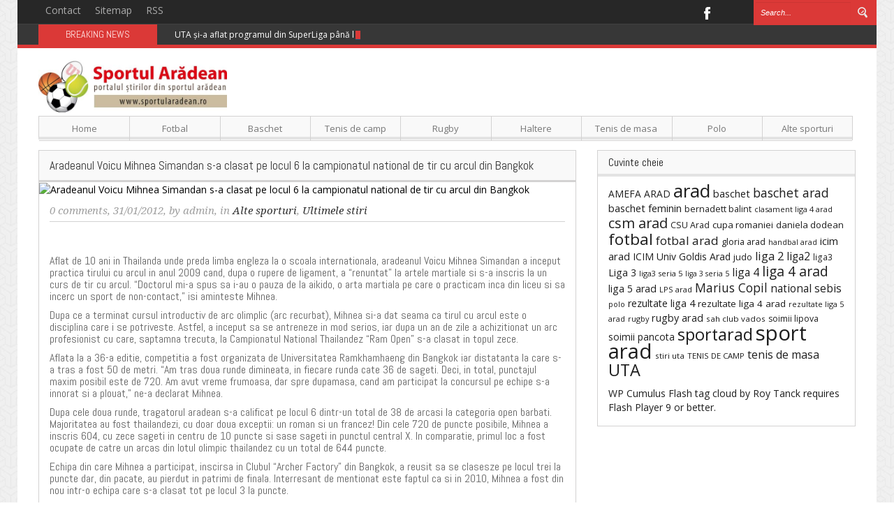

--- FILE ---
content_type: text/html; charset=UTF-8
request_url: https://sportularadean.ro/aradeanul-voicu-mihnea-simandan-s-a-clasat-pe-locul-6-la-campionatul-national-de-tir-cu-arcul-din-bangkok/
body_size: 97914
content:
<!DOCTYPE html>
<html lang="en-US">
<head>
    <meta http-equiv="Content-Type" content="text/html; charset=UTF-8" />
    <title>Aradeanul Voicu Mihnea Simandan s-a clasat pe locul 6 la campionatul national de tir cu arcul din Bangkok</title>
    <meta name="viewport" content="width=device-width, initial-scale=1.0, minimum-scale=1.0, maximum-scale=1.0">
    <title>Sportul arădean</title>
    <meta name="keywords" content="sport arad,uta,fotbal,baschet,icim arad,marius copil,sportul arădean">
    <link rel="icon" type="image/png" href="https://sportularadean.ro/wp-content/themes/Voxisimg/favicon.png" />
    <!--[if lt IE 9]>
    <link href="css/ie8.css" rel="stylesheet" type="text/css" />
    <script src="http://html5shiv.googlecode.com/svn/trunk/html5.js"></script>
    <![endif]-->
    <meta name="msvalidate.01" content="14E7CEDBF4C144827A05032212AF38C5" />
		<script type="text/javascript">
		//<![CDATA[
		LeagueManagerAjaxL10n = {
			blogUrl: "https://sportularadean.ro",
			//pluginPath: "/home/sportula/public_html/wp-content/plugins/leaguemanager",
			pluginUrl: "https://sportularadean.ro/wp-content/plugins/leaguemanager",
			requestUrl: "https://sportularadean.ro/wp-admin/admin-ajax.php",
			Edit: "Edit",
			Post: "Post",
			Save: "Save",
			Cancel: "Cancel",
			pleaseWait: "Please wait...",
			Revisions: "Page Revisions",
			Time: "Insert time",
			Options: "Options",
			Delete: "Delete"
	 	}
		//]]>
		</script>
		<meta name='robots' content='max-image-preview:large' />
	<style>img:is([sizes="auto" i], [sizes^="auto," i]) { contain-intrinsic-size: 3000px 1500px }</style>
	<link rel='dns-prefetch' href='//fonts.googleapis.com' />
<link rel="alternate" type="application/rss+xml" title="Sportul Aradean &raquo; Feed" href="https://sportularadean.ro/feed/" />
<link rel="alternate" type="application/rss+xml" title="Sportul Aradean &raquo; Comments Feed" href="https://sportularadean.ro/comments/feed/" />
<link rel="alternate" type="application/rss+xml" title="Sportul Aradean &raquo; Aradeanul Voicu Mihnea Simandan s-a clasat pe locul 6 la campionatul national de tir cu arcul din Bangkok Comments Feed" href="https://sportularadean.ro/aradeanul-voicu-mihnea-simandan-s-a-clasat-pe-locul-6-la-campionatul-national-de-tir-cu-arcul-din-bangkok/feed/" />
<script type="text/javascript">
/* <![CDATA[ */
window._wpemojiSettings = {"baseUrl":"https:\/\/s.w.org\/images\/core\/emoji\/16.0.1\/72x72\/","ext":".png","svgUrl":"https:\/\/s.w.org\/images\/core\/emoji\/16.0.1\/svg\/","svgExt":".svg","source":{"concatemoji":"https:\/\/sportularadean.ro\/wp-includes\/js\/wp-emoji-release.min.js?ver=6.8.3"}};
/*! This file is auto-generated */
!function(s,n){var o,i,e;function c(e){try{var t={supportTests:e,timestamp:(new Date).valueOf()};sessionStorage.setItem(o,JSON.stringify(t))}catch(e){}}function p(e,t,n){e.clearRect(0,0,e.canvas.width,e.canvas.height),e.fillText(t,0,0);var t=new Uint32Array(e.getImageData(0,0,e.canvas.width,e.canvas.height).data),a=(e.clearRect(0,0,e.canvas.width,e.canvas.height),e.fillText(n,0,0),new Uint32Array(e.getImageData(0,0,e.canvas.width,e.canvas.height).data));return t.every(function(e,t){return e===a[t]})}function u(e,t){e.clearRect(0,0,e.canvas.width,e.canvas.height),e.fillText(t,0,0);for(var n=e.getImageData(16,16,1,1),a=0;a<n.data.length;a++)if(0!==n.data[a])return!1;return!0}function f(e,t,n,a){switch(t){case"flag":return n(e,"\ud83c\udff3\ufe0f\u200d\u26a7\ufe0f","\ud83c\udff3\ufe0f\u200b\u26a7\ufe0f")?!1:!n(e,"\ud83c\udde8\ud83c\uddf6","\ud83c\udde8\u200b\ud83c\uddf6")&&!n(e,"\ud83c\udff4\udb40\udc67\udb40\udc62\udb40\udc65\udb40\udc6e\udb40\udc67\udb40\udc7f","\ud83c\udff4\u200b\udb40\udc67\u200b\udb40\udc62\u200b\udb40\udc65\u200b\udb40\udc6e\u200b\udb40\udc67\u200b\udb40\udc7f");case"emoji":return!a(e,"\ud83e\udedf")}return!1}function g(e,t,n,a){var r="undefined"!=typeof WorkerGlobalScope&&self instanceof WorkerGlobalScope?new OffscreenCanvas(300,150):s.createElement("canvas"),o=r.getContext("2d",{willReadFrequently:!0}),i=(o.textBaseline="top",o.font="600 32px Arial",{});return e.forEach(function(e){i[e]=t(o,e,n,a)}),i}function t(e){var t=s.createElement("script");t.src=e,t.defer=!0,s.head.appendChild(t)}"undefined"!=typeof Promise&&(o="wpEmojiSettingsSupports",i=["flag","emoji"],n.supports={everything:!0,everythingExceptFlag:!0},e=new Promise(function(e){s.addEventListener("DOMContentLoaded",e,{once:!0})}),new Promise(function(t){var n=function(){try{var e=JSON.parse(sessionStorage.getItem(o));if("object"==typeof e&&"number"==typeof e.timestamp&&(new Date).valueOf()<e.timestamp+604800&&"object"==typeof e.supportTests)return e.supportTests}catch(e){}return null}();if(!n){if("undefined"!=typeof Worker&&"undefined"!=typeof OffscreenCanvas&&"undefined"!=typeof URL&&URL.createObjectURL&&"undefined"!=typeof Blob)try{var e="postMessage("+g.toString()+"("+[JSON.stringify(i),f.toString(),p.toString(),u.toString()].join(",")+"));",a=new Blob([e],{type:"text/javascript"}),r=new Worker(URL.createObjectURL(a),{name:"wpTestEmojiSupports"});return void(r.onmessage=function(e){c(n=e.data),r.terminate(),t(n)})}catch(e){}c(n=g(i,f,p,u))}t(n)}).then(function(e){for(var t in e)n.supports[t]=e[t],n.supports.everything=n.supports.everything&&n.supports[t],"flag"!==t&&(n.supports.everythingExceptFlag=n.supports.everythingExceptFlag&&n.supports[t]);n.supports.everythingExceptFlag=n.supports.everythingExceptFlag&&!n.supports.flag,n.DOMReady=!1,n.readyCallback=function(){n.DOMReady=!0}}).then(function(){return e}).then(function(){var e;n.supports.everything||(n.readyCallback(),(e=n.source||{}).concatemoji?t(e.concatemoji):e.wpemoji&&e.twemoji&&(t(e.twemoji),t(e.wpemoji)))}))}((window,document),window._wpemojiSettings);
/* ]]> */
</script>
<link rel='stylesheet' id='dashicons-css' href='https://sportularadean.ro/wp-includes/css/dashicons.min.css?ver=6.8.3' type='text/css' media='all' />
<link rel='stylesheet' id='thickbox-css' href='https://sportularadean.ro/wp-includes/js/thickbox/thickbox.css?ver=6.8.3' type='text/css' media='all' />
<link rel='stylesheet' id='leaguemanager-css' href='https://sportularadean.ro/wp-content/plugins/leaguemanager/style.css?ver=1.0' type='text/css' media='all' />
<style id='leaguemanager-inline-css' type='text/css'>

table.leaguemanager th,
div.matchlist table.leaguemanager th {
	background-color: #dddddd;
}
table.leaguemanager tr {
	background-color: #ffffff;
}
table.leaguemanager tr.alternate {
	background-color: #efefef;
}
table.standingstable tr.ascend .rank,
table.standingstable tr.ascend.alternate .rank {
	background-color: #ffffff;
}
table.standingstable .descend .rank,
table.standingstable .descend.alternate .rank {
	background-color: #ffffff;
}
table.crosstable th,
table.crosstable td {
	border: 1px solid #efefef;
}

</style>
<link rel='stylesheet' id='jquery-ui-css' href='https://sportularadean.ro/wp-content/plugins/leaguemanager/css/jquery/jquery-ui.min.css?ver=1.11.4' type='text/css' media='all' />
<link rel='stylesheet' id='jquery-ui-structure-css' href='https://sportularadean.ro/wp-content/plugins/leaguemanager/css/jquery/jquery-ui.structure.min.css?ver=1.11.4' type='text/css' media='all' />
<link rel='stylesheet' id='jquery-ui-theme-css' href='https://sportularadean.ro/wp-content/plugins/leaguemanager/css/jquery/jquery-ui.theme.min.css?ver=1.11.4' type='text/css' media='all' />
<link rel='stylesheet' id='projectmanager-css' href='https://sportularadean.ro/wp-content/plugins/projectmanager/style.css?ver=1.0' type='text/css' media='all' />
<style id='projectmanager-inline-css' type='text/css'>
table.projectmanager th {
	background-color: #ddd}
table.projectmanager tr {
	background-color: #ffffff}
table.projectmanager tr.alternate {
	background-color: #efefef}
fieldset.dataset {
	border-color: #ddd}
div.projectmanager-list.accordion .list-header,
div.projectmanager-list.expandable .list-header,
div.dataset-container h3 {
	background: #eaeaea;
	background: -moz-linear-gradient(top, #eaeaea 0%, #bcbcbc 100%);
	background: -webkit-gradient(linear, left top, left bottom, color-stop(0%, #eaeaea), color-stop(100%, #bcbcbc));
	background: -webkit-linear-gradient(top, #eaeaea 0%, #bcbcbc 100%);
	background: -o-linear-gradient(top, #eaeaea 0%, #bcbcbc 100%);
	background: -ms-linear-gradient(top, #eaeaea 0%, #bcbcbc 100%);
	background: linear-gradient(top, #eaeaea 0%, #bcbcbc 100%);
	filter: progid:DXImageTransform.Microsoft.gradient( startColorstr='#eaeaea', endColorstr='#bcbcbc', GradientType=0 );
}
div.projectmanager-list.accordion .list-header:hover,
div.projectmanager-list.expandable .list-header:hover  {
	background: #eaeaea;
	background: -moz-linear-gradient(top, #bcbcbc 0%, #eaeaea 100%);
	background: -webkit-gradient(linear, left top, left bottom, color-stop(0%, #bcbcbc), color-stop(100%, #eaeaea));
	background: -webkit-linear-gradient(top, #bcbcbc 0%, #eaeaea 100%);
	background: -o-linear-gradient(top, #bcbcbc 0%, #eaeaea 100%);
	background: -ms-linear-gradient(top, #bcbcbc 0%, #eaeaea 100%);
	background: linear-gradient(top, #bcbcbc 0%, #eaeaea 100%);
	filter: progid:DXImageTransform.Microsoft.gradient( startColorstr='#bcbcbc', endColorstr='#eaeaea', GradientType=0 );
}

</style>
<style id='wp-emoji-styles-inline-css' type='text/css'>

	img.wp-smiley, img.emoji {
		display: inline !important;
		border: none !important;
		box-shadow: none !important;
		height: 1em !important;
		width: 1em !important;
		margin: 0 0.07em !important;
		vertical-align: -0.1em !important;
		background: none !important;
		padding: 0 !important;
	}
</style>
<link rel='stylesheet' id='wp-block-library-css' href='https://sportularadean.ro/wp-includes/css/dist/block-library/style.min.css?ver=6.8.3' type='text/css' media='all' />
<style id='classic-theme-styles-inline-css' type='text/css'>
/*! This file is auto-generated */
.wp-block-button__link{color:#fff;background-color:#32373c;border-radius:9999px;box-shadow:none;text-decoration:none;padding:calc(.667em + 2px) calc(1.333em + 2px);font-size:1.125em}.wp-block-file__button{background:#32373c;color:#fff;text-decoration:none}
</style>
<style id='global-styles-inline-css' type='text/css'>
:root{--wp--preset--aspect-ratio--square: 1;--wp--preset--aspect-ratio--4-3: 4/3;--wp--preset--aspect-ratio--3-4: 3/4;--wp--preset--aspect-ratio--3-2: 3/2;--wp--preset--aspect-ratio--2-3: 2/3;--wp--preset--aspect-ratio--16-9: 16/9;--wp--preset--aspect-ratio--9-16: 9/16;--wp--preset--color--black: #000000;--wp--preset--color--cyan-bluish-gray: #abb8c3;--wp--preset--color--white: #ffffff;--wp--preset--color--pale-pink: #f78da7;--wp--preset--color--vivid-red: #cf2e2e;--wp--preset--color--luminous-vivid-orange: #ff6900;--wp--preset--color--luminous-vivid-amber: #fcb900;--wp--preset--color--light-green-cyan: #7bdcb5;--wp--preset--color--vivid-green-cyan: #00d084;--wp--preset--color--pale-cyan-blue: #8ed1fc;--wp--preset--color--vivid-cyan-blue: #0693e3;--wp--preset--color--vivid-purple: #9b51e0;--wp--preset--gradient--vivid-cyan-blue-to-vivid-purple: linear-gradient(135deg,rgba(6,147,227,1) 0%,rgb(155,81,224) 100%);--wp--preset--gradient--light-green-cyan-to-vivid-green-cyan: linear-gradient(135deg,rgb(122,220,180) 0%,rgb(0,208,130) 100%);--wp--preset--gradient--luminous-vivid-amber-to-luminous-vivid-orange: linear-gradient(135deg,rgba(252,185,0,1) 0%,rgba(255,105,0,1) 100%);--wp--preset--gradient--luminous-vivid-orange-to-vivid-red: linear-gradient(135deg,rgba(255,105,0,1) 0%,rgb(207,46,46) 100%);--wp--preset--gradient--very-light-gray-to-cyan-bluish-gray: linear-gradient(135deg,rgb(238,238,238) 0%,rgb(169,184,195) 100%);--wp--preset--gradient--cool-to-warm-spectrum: linear-gradient(135deg,rgb(74,234,220) 0%,rgb(151,120,209) 20%,rgb(207,42,186) 40%,rgb(238,44,130) 60%,rgb(251,105,98) 80%,rgb(254,248,76) 100%);--wp--preset--gradient--blush-light-purple: linear-gradient(135deg,rgb(255,206,236) 0%,rgb(152,150,240) 100%);--wp--preset--gradient--blush-bordeaux: linear-gradient(135deg,rgb(254,205,165) 0%,rgb(254,45,45) 50%,rgb(107,0,62) 100%);--wp--preset--gradient--luminous-dusk: linear-gradient(135deg,rgb(255,203,112) 0%,rgb(199,81,192) 50%,rgb(65,88,208) 100%);--wp--preset--gradient--pale-ocean: linear-gradient(135deg,rgb(255,245,203) 0%,rgb(182,227,212) 50%,rgb(51,167,181) 100%);--wp--preset--gradient--electric-grass: linear-gradient(135deg,rgb(202,248,128) 0%,rgb(113,206,126) 100%);--wp--preset--gradient--midnight: linear-gradient(135deg,rgb(2,3,129) 0%,rgb(40,116,252) 100%);--wp--preset--font-size--small: 13px;--wp--preset--font-size--medium: 20px;--wp--preset--font-size--large: 36px;--wp--preset--font-size--x-large: 42px;--wp--preset--spacing--20: 0.44rem;--wp--preset--spacing--30: 0.67rem;--wp--preset--spacing--40: 1rem;--wp--preset--spacing--50: 1.5rem;--wp--preset--spacing--60: 2.25rem;--wp--preset--spacing--70: 3.38rem;--wp--preset--spacing--80: 5.06rem;--wp--preset--shadow--natural: 6px 6px 9px rgba(0, 0, 0, 0.2);--wp--preset--shadow--deep: 12px 12px 50px rgba(0, 0, 0, 0.4);--wp--preset--shadow--sharp: 6px 6px 0px rgba(0, 0, 0, 0.2);--wp--preset--shadow--outlined: 6px 6px 0px -3px rgba(255, 255, 255, 1), 6px 6px rgba(0, 0, 0, 1);--wp--preset--shadow--crisp: 6px 6px 0px rgba(0, 0, 0, 1);}:where(.is-layout-flex){gap: 0.5em;}:where(.is-layout-grid){gap: 0.5em;}body .is-layout-flex{display: flex;}.is-layout-flex{flex-wrap: wrap;align-items: center;}.is-layout-flex > :is(*, div){margin: 0;}body .is-layout-grid{display: grid;}.is-layout-grid > :is(*, div){margin: 0;}:where(.wp-block-columns.is-layout-flex){gap: 2em;}:where(.wp-block-columns.is-layout-grid){gap: 2em;}:where(.wp-block-post-template.is-layout-flex){gap: 1.25em;}:where(.wp-block-post-template.is-layout-grid){gap: 1.25em;}.has-black-color{color: var(--wp--preset--color--black) !important;}.has-cyan-bluish-gray-color{color: var(--wp--preset--color--cyan-bluish-gray) !important;}.has-white-color{color: var(--wp--preset--color--white) !important;}.has-pale-pink-color{color: var(--wp--preset--color--pale-pink) !important;}.has-vivid-red-color{color: var(--wp--preset--color--vivid-red) !important;}.has-luminous-vivid-orange-color{color: var(--wp--preset--color--luminous-vivid-orange) !important;}.has-luminous-vivid-amber-color{color: var(--wp--preset--color--luminous-vivid-amber) !important;}.has-light-green-cyan-color{color: var(--wp--preset--color--light-green-cyan) !important;}.has-vivid-green-cyan-color{color: var(--wp--preset--color--vivid-green-cyan) !important;}.has-pale-cyan-blue-color{color: var(--wp--preset--color--pale-cyan-blue) !important;}.has-vivid-cyan-blue-color{color: var(--wp--preset--color--vivid-cyan-blue) !important;}.has-vivid-purple-color{color: var(--wp--preset--color--vivid-purple) !important;}.has-black-background-color{background-color: var(--wp--preset--color--black) !important;}.has-cyan-bluish-gray-background-color{background-color: var(--wp--preset--color--cyan-bluish-gray) !important;}.has-white-background-color{background-color: var(--wp--preset--color--white) !important;}.has-pale-pink-background-color{background-color: var(--wp--preset--color--pale-pink) !important;}.has-vivid-red-background-color{background-color: var(--wp--preset--color--vivid-red) !important;}.has-luminous-vivid-orange-background-color{background-color: var(--wp--preset--color--luminous-vivid-orange) !important;}.has-luminous-vivid-amber-background-color{background-color: var(--wp--preset--color--luminous-vivid-amber) !important;}.has-light-green-cyan-background-color{background-color: var(--wp--preset--color--light-green-cyan) !important;}.has-vivid-green-cyan-background-color{background-color: var(--wp--preset--color--vivid-green-cyan) !important;}.has-pale-cyan-blue-background-color{background-color: var(--wp--preset--color--pale-cyan-blue) !important;}.has-vivid-cyan-blue-background-color{background-color: var(--wp--preset--color--vivid-cyan-blue) !important;}.has-vivid-purple-background-color{background-color: var(--wp--preset--color--vivid-purple) !important;}.has-black-border-color{border-color: var(--wp--preset--color--black) !important;}.has-cyan-bluish-gray-border-color{border-color: var(--wp--preset--color--cyan-bluish-gray) !important;}.has-white-border-color{border-color: var(--wp--preset--color--white) !important;}.has-pale-pink-border-color{border-color: var(--wp--preset--color--pale-pink) !important;}.has-vivid-red-border-color{border-color: var(--wp--preset--color--vivid-red) !important;}.has-luminous-vivid-orange-border-color{border-color: var(--wp--preset--color--luminous-vivid-orange) !important;}.has-luminous-vivid-amber-border-color{border-color: var(--wp--preset--color--luminous-vivid-amber) !important;}.has-light-green-cyan-border-color{border-color: var(--wp--preset--color--light-green-cyan) !important;}.has-vivid-green-cyan-border-color{border-color: var(--wp--preset--color--vivid-green-cyan) !important;}.has-pale-cyan-blue-border-color{border-color: var(--wp--preset--color--pale-cyan-blue) !important;}.has-vivid-cyan-blue-border-color{border-color: var(--wp--preset--color--vivid-cyan-blue) !important;}.has-vivid-purple-border-color{border-color: var(--wp--preset--color--vivid-purple) !important;}.has-vivid-cyan-blue-to-vivid-purple-gradient-background{background: var(--wp--preset--gradient--vivid-cyan-blue-to-vivid-purple) !important;}.has-light-green-cyan-to-vivid-green-cyan-gradient-background{background: var(--wp--preset--gradient--light-green-cyan-to-vivid-green-cyan) !important;}.has-luminous-vivid-amber-to-luminous-vivid-orange-gradient-background{background: var(--wp--preset--gradient--luminous-vivid-amber-to-luminous-vivid-orange) !important;}.has-luminous-vivid-orange-to-vivid-red-gradient-background{background: var(--wp--preset--gradient--luminous-vivid-orange-to-vivid-red) !important;}.has-very-light-gray-to-cyan-bluish-gray-gradient-background{background: var(--wp--preset--gradient--very-light-gray-to-cyan-bluish-gray) !important;}.has-cool-to-warm-spectrum-gradient-background{background: var(--wp--preset--gradient--cool-to-warm-spectrum) !important;}.has-blush-light-purple-gradient-background{background: var(--wp--preset--gradient--blush-light-purple) !important;}.has-blush-bordeaux-gradient-background{background: var(--wp--preset--gradient--blush-bordeaux) !important;}.has-luminous-dusk-gradient-background{background: var(--wp--preset--gradient--luminous-dusk) !important;}.has-pale-ocean-gradient-background{background: var(--wp--preset--gradient--pale-ocean) !important;}.has-electric-grass-gradient-background{background: var(--wp--preset--gradient--electric-grass) !important;}.has-midnight-gradient-background{background: var(--wp--preset--gradient--midnight) !important;}.has-small-font-size{font-size: var(--wp--preset--font-size--small) !important;}.has-medium-font-size{font-size: var(--wp--preset--font-size--medium) !important;}.has-large-font-size{font-size: var(--wp--preset--font-size--large) !important;}.has-x-large-font-size{font-size: var(--wp--preset--font-size--x-large) !important;}
:where(.wp-block-post-template.is-layout-flex){gap: 1.25em;}:where(.wp-block-post-template.is-layout-grid){gap: 1.25em;}
:where(.wp-block-columns.is-layout-flex){gap: 2em;}:where(.wp-block-columns.is-layout-grid){gap: 2em;}
:root :where(.wp-block-pullquote){font-size: 1.5em;line-height: 1.6;}
</style>
<link rel='stylesheet' id='fancybox-for-wp-css' href='https://sportularadean.ro/wp-content/plugins/fancybox-for-wordpress/assets/css/fancybox.css?ver=1.3.4' type='text/css' media='all' />
<link rel='stylesheet' id='widgetopts-styles-css' href='https://sportularadean.ro/wp-content/plugins/widget-options/assets/css/widget-options.css?ver=4.1.3' type='text/css' media='all' />
<link rel='stylesheet' id='xs-front-style-css' href='https://sportularadean.ro/wp-content/plugins/wp-social/assets/css/frontend.css?ver=3.0.1' type='text/css' media='all' />
<link rel='stylesheet' id='xs_login_font_login_css-css' href='https://sportularadean.ro/wp-content/plugins/wp-social/assets/css/font-icon.css?ver=3.0.1' type='text/css' media='all' />
<link rel='stylesheet' id='wur_content_css-css' href='https://sportularadean.ro/wp-content/plugins/wp-ultimate-review/assets/public/css/content-page.css?ver=2.3.2' type='text/css' media='all' />
<link rel='stylesheet' id='bootstrap-css' href='https://sportularadean.ro/wp-content/themes/Voxis/css/bootstrap.css?ver=1.0' type='text/css' media='all' />
<link rel='stylesheet' id='responsive-css' href='https://sportularadean.ro/wp-content/themes/Voxis/css/bootstrap-responsive.css?ver=1.0' type='text/css' media='all' />
<link rel='stylesheet' id='flexslider-css' href='https://sportularadean.ro/wp-content/themes/Voxis/css/flexslider.css?ver=1.0' type='text/css' media='all' />
<link rel='stylesheet' id='prettyPhoto-css' href='https://sportularadean.ro/wp-content/themes/Voxis/css/prettyPhoto.css?ver=1.0' type='text/css' media='all' />
<link rel='stylesheet' id='Open-Sans-font-css' href='https://fonts.googleapis.com/css?family=Open+Sans%3A400%2C700%2C300%2C300italic%2C400italic&#038;ver=6.8.3' type='text/css' media='all' />
<link rel='stylesheet' id='Abel-css' href='https://fonts.googleapis.com/css?family=Abel&#038;ver=6.8.3' type='text/css' media='all' />
<link rel='stylesheet' id='Droid-Serif-css' href='https://fonts.googleapis.com/css?family=Droid+Serif%3A400%2C400italic&#038;ver=6.8.3' type='text/css' media='all' />
<link rel='stylesheet' id='style-css' href='https://sportularadean.ro/wp-content/themes/Voxis/style.css?ver=6.8.3' type='text/css' media='all' />
<script type="text/javascript" src="https://sportularadean.ro/wp-includes/js/jquery/jquery.min.js?ver=3.7.1" id="jquery-core-js"></script>
<script type="text/javascript" src="https://sportularadean.ro/wp-includes/js/jquery/jquery-migrate.min.js?ver=3.4.1" id="jquery-migrate-js"></script>
<script type="text/javascript" src="https://sportularadean.ro/wp-content/plugins/fancybox-for-wordpress/assets/js/purify.min.js?ver=1.3.4" id="purify-js"></script>
<script type="text/javascript" src="https://sportularadean.ro/wp-content/plugins/fancybox-for-wordpress/assets/js/jquery.fancybox.js?ver=1.3.4" id="fancybox-for-wp-js"></script>
<script type="text/javascript" src="https://sportularadean.ro/wp-includes/js/jquery/ui/core.min.js?ver=1.13.3" id="jquery-ui-core-js"></script>
<script type="text/javascript" src="https://sportularadean.ro/wp-includes/js/jquery/ui/accordion.min.js?ver=1.13.3" id="jquery-ui-accordion-js"></script>
<script type="text/javascript" src="https://sportularadean.ro/wp-includes/js/jquery/ui/tabs.min.js?ver=1.13.3" id="jquery-ui-tabs-js"></script>
<script type="text/javascript" src="https://sportularadean.ro/wp-includes/js/jquery/ui/effect.min.js?ver=1.13.3" id="jquery-effects-core-js"></script>
<script type="text/javascript" src="https://sportularadean.ro/wp-includes/js/jquery/ui/effect-slide.min.js?ver=1.13.3" id="jquery-effects-slide-js"></script>
<script type="text/javascript" src="https://sportularadean.ro/wp-includes/js/tw-sack.min.js?ver=1.6.1" id="sack-js"></script>
<script type="text/javascript" id="thickbox-js-extra">
/* <![CDATA[ */
var thickboxL10n = {"next":"Next >","prev":"< Prev","image":"Image","of":"of","close":"Close","noiframes":"This feature requires inline frames. You have iframes disabled or your browser does not support them.","loadingAnimation":"https:\/\/sportularadean.ro\/wp-includes\/js\/thickbox\/loadingAnimation.gif"};
/* ]]> */
</script>
<script type="text/javascript" src="https://sportularadean.ro/wp-includes/js/thickbox/thickbox.js?ver=3.1-20121105" id="thickbox-js"></script>
<script type="text/javascript" src="https://sportularadean.ro/wp-content/plugins/leaguemanager/leaguemanager.js?ver=4.2-RC1.3.2" id="leaguemanager-js"></script>
<script type="text/javascript" src="https://sportularadean.ro/wp-includes/js/jquery/ui/datepicker.min.js?ver=1.13.3" id="jquery-ui-datepicker-js"></script>
<script type="text/javascript" id="jquery-ui-datepicker-js-after">
/* <![CDATA[ */
jQuery(function(jQuery){jQuery.datepicker.setDefaults({"closeText":"Close","currentText":"Today","monthNames":["January","February","March","April","May","June","July","August","September","October","November","December"],"monthNamesShort":["Jan","Feb","Mar","Apr","May","Jun","Jul","Aug","Sep","Oct","Nov","Dec"],"nextText":"Next","prevText":"Previous","dayNames":["Sunday","Monday","Tuesday","Wednesday","Thursday","Friday","Saturday"],"dayNamesShort":["Sun","Mon","Tue","Wed","Thu","Fri","Sat"],"dayNamesMin":["S","M","T","W","T","F","S"],"dateFormat":"MM d, yy","firstDay":1,"isRTL":false});});
/* ]]> */
</script>
<script type="text/javascript" src="https://sportularadean.ro/wp-content/plugins/projectmanager/js/projectmanager.js?ver=6.8.3" id="projectmanager-js"></script>
<script type="text/javascript" src="https://sportularadean.ro/wp-content/plugins/projectmanager/js/ajax.js?ver=6.8.3" id="projectmanager_ajax-js"></script>
<script type="text/javascript" id="xs_front_main_js-js-extra">
/* <![CDATA[ */
var rest_config = {"rest_url":"https:\/\/sportularadean.ro\/wp-json\/","nonce":"7bc7366496","insta_enabled":""};
/* ]]> */
</script>
<script type="text/javascript" src="https://sportularadean.ro/wp-content/plugins/wp-social/assets/js/front-main.js?ver=3.0.1" id="xs_front_main_js-js"></script>
<script type="text/javascript" id="xs_social_custom-js-extra">
/* <![CDATA[ */
var rest_api_conf = {"siteurl":"https:\/\/sportularadean.ro","nonce":"7bc7366496","root":"https:\/\/sportularadean.ro\/wp-json\/"};
var wsluFrontObj = {"resturl":"https:\/\/sportularadean.ro\/wp-json\/","rest_nonce":"7bc7366496"};
/* ]]> */
</script>
<script type="text/javascript" src="https://sportularadean.ro/wp-content/plugins/wp-social/assets/js/social-front.js?ver=6.8.3" id="xs_social_custom-js"></script>
<script type="text/javascript" src="https://sportularadean.ro/wp-content/plugins/wp-ultimate-review/assets/public/script/content-page.js?ver=2.3.2" id="wur_review_content_script-js"></script>
<link rel="https://api.w.org/" href="https://sportularadean.ro/wp-json/" /><link rel="alternate" title="JSON" type="application/json" href="https://sportularadean.ro/wp-json/wp/v2/posts/2007" /><link rel="EditURI" type="application/rsd+xml" title="RSD" href="https://sportularadean.ro/xmlrpc.php?rsd" />
<link rel="canonical" href="https://sportularadean.ro/aradeanul-voicu-mihnea-simandan-s-a-clasat-pe-locul-6-la-campionatul-national-de-tir-cu-arcul-din-bangkok/" />
<link rel='shortlink' href='https://sportularadean.ro/?p=2007' />
<link rel="alternate" title="oEmbed (JSON)" type="application/json+oembed" href="https://sportularadean.ro/wp-json/oembed/1.0/embed?url=https%3A%2F%2Fsportularadean.ro%2Faradeanul-voicu-mihnea-simandan-s-a-clasat-pe-locul-6-la-campionatul-national-de-tir-cu-arcul-din-bangkok%2F" />
<link rel="alternate" title="oEmbed (XML)" type="text/xml+oembed" href="https://sportularadean.ro/wp-json/oembed/1.0/embed?url=https%3A%2F%2Fsportularadean.ro%2Faradeanul-voicu-mihnea-simandan-s-a-clasat-pe-locul-6-la-campionatul-national-de-tir-cu-arcul-din-bangkok%2F&#038;format=xml" />

<!-- Fancybox for WordPress v3.3.7 -->
<style type="text/css">
	.fancybox-slide--image .fancybox-content{background-color: #FFFFFF}div.fancybox-caption{display:none !important;}
	
	img.fancybox-image{border-width:10px;border-color:#FFFFFF;border-style:solid;}
	div.fancybox-bg{background-color:rgba(102,102,102,0.3);opacity:1 !important;}div.fancybox-content{border-color:#FFFFFF}
	div#fancybox-title{background-color:#FFFFFF}
	div.fancybox-content{background-color:#FFFFFF}
	div#fancybox-title-inside{color:#333333}
	
	
	
	div.fancybox-caption p.caption-title{display:inline-block}
	div.fancybox-caption p.caption-title{font-size:14px}
	div.fancybox-caption p.caption-title{color:#333333}
	div.fancybox-caption {color:#333333}div.fancybox-caption p.caption-title {background:#fff; width:auto;padding:10px 30px;}div.fancybox-content p.caption-title{color:#333333;margin: 0;padding: 5px 0;}body.fancybox-active .fancybox-container .fancybox-stage .fancybox-content .fancybox-close-small{display:block;}
</style><script type="text/javascript">
	jQuery(function () {

		var mobileOnly = false;
		
		if (mobileOnly) {
			return;
		}

		jQuery.fn.getTitle = function () { // Copy the title of every IMG tag and add it to its parent A so that fancybox can show titles
			var arr = jQuery("a[data-fancybox]");jQuery.each(arr, function() {var title = jQuery(this).children("img").attr("title") || '';var figCaptionHtml = jQuery(this).next("figcaption").html() || '';var processedCaption = figCaptionHtml;if (figCaptionHtml.length && typeof DOMPurify === 'function') {processedCaption = DOMPurify.sanitize(figCaptionHtml, {USE_PROFILES: {html: true}});} else if (figCaptionHtml.length) {processedCaption = jQuery("<div>").text(figCaptionHtml).html();}var newTitle = title;if (processedCaption.length) {newTitle = title.length ? title + " " + processedCaption : processedCaption;}if (newTitle.length) {jQuery(this).attr("title", newTitle);}});		}

		// Supported file extensions

				var thumbnails = jQuery("a:has(img)").not(".nolightbox").not('.envira-gallery-link').not('.ngg-simplelightbox').filter(function () {
			return /\.(jpe?g|png|gif|mp4|webp|bmp|pdf)(\?[^/]*)*$/i.test(jQuery(this).attr('href'))
		});
		

		// Add data-type iframe for links that are not images or videos.
		var iframeLinks = jQuery('.fancyboxforwp').filter(function () {
			return !/\.(jpe?g|png|gif|mp4|webp|bmp|pdf)(\?[^/]*)*$/i.test(jQuery(this).attr('href'))
		}).filter(function () {
			return !/vimeo|youtube/i.test(jQuery(this).attr('href'))
		});
		iframeLinks.attr({"data-type": "iframe"}).getTitle();

				// Gallery All
		thumbnails.addClass("fancyboxforwp").attr("data-fancybox", "gallery").getTitle();
		iframeLinks.attr({"data-fancybox": "gallery"}).getTitle();

		// Gallery type NONE
		
		// Call fancybox and apply it on any link with a rel atribute that starts with "fancybox", with the options set on the admin panel
		jQuery("a.fancyboxforwp").fancyboxforwp({
			loop: false,
			smallBtn: true,
			zoomOpacity: "auto",
			animationEffect: "fade",
			animationDuration: 500,
			transitionEffect: "fade",
			transitionDuration: "300",
			overlayShow: true,
			overlayOpacity: "0.3",
			titleShow: true,
			titlePosition: "inside",
			keyboard: true,
			showCloseButton: true,
			arrows: true,
			clickContent:false,
			clickSlide: "close",
			mobile: {
				clickContent: function (current, event) {
					return current.type === "image" ? "toggleControls" : false;
				},
				clickSlide: function (current, event) {
					return current.type === "image" ? "close" : "close";
				},
			},
			wheel: false,
			toolbar: true,
			preventCaptionOverlap: true,
			onInit: function() { },			onDeactivate
	: function() { },		beforeClose: function() { },			afterShow: function(instance) { jQuery( ".fancybox-image" ).on("click", function( ){ ( instance.isScaledDown() ) ? instance.scaleToActual() : instance.scaleToFit() }) },				afterClose: function() { },					caption : function( instance, item ) {var title = "";if("undefined" != typeof jQuery(this).context ){var title = jQuery(this).context.title;} else { var title = ("undefined" != typeof jQuery(this).attr("title")) ? jQuery(this).attr("title") : false;}var caption = jQuery(this).data('caption') || '';if ( item.type === 'image' && title.length ) {caption = (caption.length ? caption + '<br />' : '') + '<p class="caption-title">'+jQuery("<div>").text(title).html()+'</p>' ;}if (typeof DOMPurify === "function" && caption.length) { return DOMPurify.sanitize(caption, {USE_PROFILES: {html: true}}); } else { return jQuery("<div>").text(caption).html(); }},
		afterLoad : function( instance, current ) {var captionContent = current.opts.caption || '';var sanitizedCaptionString = '';if (typeof DOMPurify === 'function' && captionContent.length) {sanitizedCaptionString = DOMPurify.sanitize(captionContent, {USE_PROFILES: {html: true}});} else if (captionContent.length) { sanitizedCaptionString = jQuery("<div>").text(captionContent).html();}if (sanitizedCaptionString.length) { current.$content.append(jQuery('<div class=\"fancybox-custom-caption inside-caption\" style=\" position: absolute;left:0;right:0;color:#000;margin:0 auto;bottom:0;text-align:center;background-color:#FFFFFF \"></div>').html(sanitizedCaptionString)); }},
			})
		;

			})
</script>
<!-- END Fancybox for WordPress -->
		<style type="text/css">
		.hashtag,
				.hashtag a {
					color: #0084B4 !important;
					background-color: transparent !important;
					text-decoration:none;
					
				}
				.hashtag a:hover {
					text-decoration:underline;
				}
					</style>
						<meta name="monetag" content="bdfee61fc166dec64548c8069062c0d8" />
			
<style type='text/css'> 

			header .breaking-news .title, .slider .slider-navigation .navigation-item .left-date, #main .articles-slider .flex-control-paging li a.flex-active, header .menu-line .search-form form input[type="text"], header .menu-line .search-form form input[type="submit"], .ticker-swipe span, footer .tagcloud a:hover, .social-links ul li a:hover, header .menu-line .social-links ul li a:hover { background-color: #DB3937; }
			.slider .slider-navigation .navigation-item.active, .slider .slider-navigation .navigation-item:hover { border-top: 4px solid #DB3937; }
			header .breaking-news { border-bottom: 5px solid #DB3937; }
			header .menu-line .search-form form { border: 3px solid #DB3937; }
			header .main-nav nav > ul > li:hover > a { border-bottom: 4px solid #DB3937; }
			header .main-nav nav ul li a:hover, a:hover { color: #DB3937 !important; }
			footer .tagcloud a:hover { color: #FFF !important; }
			body, #main .articles-slider .main-article .main-text .inner p { font-size: 14px; color: #333333; }
			#main .blog-page article .blog-content { font-size: 15px; color: #646464; }
			aside .widget, aside .widget .list ul li p, aside .widget .list ul li a, aside .widget .tab-content ul li a, aside .widget p, aside .widget a { font-size: 14px; color: #1E1E1E; }
			#main .article-box article h3 a, #main .articles-slider .main-article .title span a, #main .article-showcase .half article h3, #main .article-showcase .big-article .title span, #main .category-showcase .categories .category-text h4, #main .blog-style article .text .title a, #main .blog-style article .text .title a { font-family: 'Abel'; color: #1E1E1E; }
			#main .blog-style article .text .title a, #main .article-showcase .big-article .title span, #main .articles-slider .main-article .title span a { font-size: 17px; }
			#main .article-box article h3 a, #main .article-showcase .half article h3 a { font-size: 16px; }
			#main .blog-style article .text .description .date, #main .article-showcase .big-article .main-text .article-info, #main .article-showcase .half article .info, #main .article-showcase .half article .info a, #main .article-box article .info { font-size: 14px; font-family: 'Droid Serif',Arial; color: #9F9F9F; }
			aside .widget .list ul li p span, footer .list ul li p span, aside .widget .list ul li p span, aside .widget .tab-content ul li p span { font-size: 11px; font-family: 'Droid Serif',Arial; color: #818181; }
			.ticker-content a { font-size: 12px; font-family: 'Open Sans',Arial; color: #FFFFFF; }
			h1 { font-size: 38.5px; }
			h2 { font-size: 31.5px; }
			h3 { font-size: 24.5px; }
			h4 { font-size: 17.5px; }
			footer, footer ul li, footer p, footer ul li a { color: #FFFFFF; font-size: 12px; font-family: 'Open Sans',Arial; }
			</style><!-- ## NXS/OG ## --><!-- ## NXSOGTAGS ## --><!-- ## NXS/OG ## -->
</head>
<body class="wp-singular post-template-default single single-post postid-2007 single-format-standard wp-custom-logo wp-theme-Voxis">
<header>
    <div class='container'>
        <div class='row menu-line'>
            <div class='span7'>
                <nav>
                    <ul id="menu-meniu" class="menu"><li id="menu-item-5540" class="menu-item menu-item-type-post_type menu-item-object-page menu-item-5540"><a href="https://sportularadean.ro/contact/">Contact</a></li>
<li id="menu-item-5541" class="menu-item menu-item-type-post_type menu-item-object-page menu-item-5541"><a href="https://sportularadean.ro/sitemap-2/">Sitemap</a></li>
<li id="menu-item-7757" class="menu-item menu-item-type-post_type menu-item-object-page menu-item-7757"><a href="https://sportularadean.ro/rss-2/">RSS</a></li>
</ul>                </nav>
            </div>
            <div class='span3 social-links'>
                <ul>
                                            <li><a href="https://www.facebook.com/sport.aradean" class='facebook'>Facebook</a></li>
                    
                    
                    
                    
                                    </ul>
            </div>
            <div class='span2 search-form'>
                <form action="https://sportularadean.ro/">
                    <input class='span2' type="text" name="s" placeholder="Search..." />
                    <input type="submit" name="submit" value='Search' />
                </form>
            </div>
        </div>
        <div class='row breaking-news'>
            <div class='span2 title'>
               <span>Breaking News</span>
            </div>
            <div class='span10 header-news'>
                <ul id="js-news" class="js-hidden">
                                            <li class="news-item">
                            <a href="https://sportularadean.ro/uta-si-a-aflat-programul-din-superliga-pana-la-jumatatea-lunii-februarie/">UTA și-a aflat programul din SuperLiga până la jumătatea lunii februarie</a>
                        </li>
                                            <li class="news-item">
                            <a href="https://sportularadean.ro/simandul-si-a-adus-antrenor-jucator-de-top-la-futsal/">Șimandul și-a adus antrenor-jucător de top la futsal</a>
                        </li>
                                            <li class="news-item">
                            <a href="https://sportularadean.ro/uta-activa-in-mercato-david-ciubancan-si-hrezdac-au-semnat-pana-in-2028/">UTA, activă în mercato! Ciubăncan și Hrezdac au semnat până în 2028</a>
                        </li>
                                            <li class="news-item">
                            <a href="https://sportularadean.ro/cetatea-voluntarilor-renoveaza-inca-o-sala-de-sport-importanta-din-arad/">Cetatea Voluntarilor renovează încă o sală de sport importantă din Arad</a>
                        </li>
                                            <li class="news-item">
                            <a href="https://sportularadean.ro/victoria-felnac-anunta-despartirea-de-trei-jucatori/">Victoria Felnac anunță despărțirea de trei jucători</a>
                        </li>
                                            <li class="news-item">
                            <a href="https://sportularadean.ro/vados-arad-a-cules-roadele-anului-trecut-la-gala-sahului-romanesc/">Vados Arad a cules roadele anului trecut la Gala Șahului Românesc</a>
                        </li>
                                    </ul>
            </div>
        </div>
        <div class='row logo-line'>
            <div class='span3 logo' >
                <a href="https://sportularadean.ro">
                    <figure>
                                                <img src="https://sportularadean.ro/wp-content/uploads/2014/01/sportul-aradeanro.jpg" alt="Sportul Aradean" />
                    </figure>
                </a>
            </div>
                    </div>
        <div class='row main-nav'>
            <div class='span12'>
                <nav>
                    <ul id="menu-sportul-aradean" class="menu"><li id="menu-item-5385" class="menu-item menu-item-type-custom menu-item-object-custom menu-item-home menu-item-5385"><a href="https://sportularadean.ro">Home</a></li>
<li id="menu-item-5526" class="menu-item menu-item-type-taxonomy menu-item-object-category menu-item-has-children menu-item-5526"><a href="https://sportularadean.ro/category/fotbal/">Fotbal</a>
<ul class="sub-menu">
	<li id="menu-item-26503" class="menu-item menu-item-type-taxonomy menu-item-object-category menu-item-26503"><a href="https://sportularadean.ro/category/fotbal/liga-1/">Liga 1</a></li>
	<li id="menu-item-6545" class="menu-item menu-item-type-taxonomy menu-item-object-category menu-item-6545"><a href="https://sportularadean.ro/category/fotbal/liga2/">Liga2</a></li>
	<li id="menu-item-6551" class="menu-item menu-item-type-taxonomy menu-item-object-category menu-item-6551"><a href="https://sportularadean.ro/category/fotbal/liga3/">Liga3</a></li>
	<li id="menu-item-6552" class="menu-item menu-item-type-taxonomy menu-item-object-category menu-item-6552"><a href="https://sportularadean.ro/category/fotbal/liga4/">Liga4</a></li>
	<li id="menu-item-6549" class="menu-item menu-item-type-taxonomy menu-item-object-category menu-item-6549"><a href="https://sportularadean.ro/category/fotbal/liga-5/">Liga 5</a></li>
	<li id="menu-item-6550" class="menu-item menu-item-type-taxonomy menu-item-object-category menu-item-6550"><a href="https://sportularadean.ro/category/fotbal/liga-6-fotbal/">Liga 6</a></li>
	<li id="menu-item-28205" class="menu-item menu-item-type-taxonomy menu-item-object-category menu-item-28205"><a href="https://sportularadean.ro/category/fotbal/futsal/">Futsal</a></li>
	<li id="menu-item-6546" class="menu-item menu-item-type-taxonomy menu-item-object-category menu-item-6546"><a href="https://sportularadean.ro/category/fotbal/cupa-romaniei-fotbal/">Cupa României</a></li>
	<li id="menu-item-6547" class="menu-item menu-item-type-taxonomy menu-item-object-category menu-item-6547"><a href="https://sportularadean.ro/category/fotbal/de-ale-fotbalului/">De-ale fotbalului</a></li>
	<li id="menu-item-6548" class="menu-item menu-item-type-taxonomy menu-item-object-category menu-item-6548"><a href="https://sportularadean.ro/category/fotbal/fotbal-feminin-fotbal/">Fotbal feminin</a></li>
</ul>
</li>
<li id="menu-item-5378" class="menu-item menu-item-type-taxonomy menu-item-object-category menu-item-5378"><a href="https://sportularadean.ro/category/baschet/">Baschet</a></li>
<li id="menu-item-5379" class="menu-item menu-item-type-taxonomy menu-item-object-category menu-item-5379"><a href="https://sportularadean.ro/category/tenis-de-camp/">Tenis de camp</a></li>
<li id="menu-item-5380" class="menu-item menu-item-type-taxonomy menu-item-object-category menu-item-5380"><a href="https://sportularadean.ro/category/rugby/">Rugby</a></li>
<li id="menu-item-5381" class="menu-item menu-item-type-taxonomy menu-item-object-category menu-item-5381"><a href="https://sportularadean.ro/category/haltere/">Haltere</a></li>
<li id="menu-item-5382" class="menu-item menu-item-type-taxonomy menu-item-object-category menu-item-5382"><a href="https://sportularadean.ro/category/tenis-de-masa/">Tenis de masa</a></li>
<li id="menu-item-5383" class="menu-item menu-item-type-taxonomy menu-item-object-category menu-item-5383"><a href="https://sportularadean.ro/category/polo/">Polo</a></li>
<li id="menu-item-5372" class="menu-item menu-item-type-taxonomy menu-item-object-category current-post-ancestor current-menu-parent current-post-parent menu-item-has-children menu-item-5372"><a href="https://sportularadean.ro/category/alte-sporturi/">Alte sporturi</a>
<ul class="sub-menu">
	<li id="menu-item-6554" class="menu-item menu-item-type-taxonomy menu-item-object-category menu-item-6554"><a href="https://sportularadean.ro/category/alte-sporturi/arte-martiale/">Arte Martiale</a></li>
	<li id="menu-item-6555" class="menu-item menu-item-type-taxonomy menu-item-object-category menu-item-6555"><a href="https://sportularadean.ro/category/alte-sporturi/atletism/">Atletism</a></li>
	<li id="menu-item-6556" class="menu-item menu-item-type-taxonomy menu-item-object-category menu-item-6556"><a href="https://sportularadean.ro/category/alte-sporturi/auto-moto/">Auto-Moto</a></li>
	<li id="menu-item-6557" class="menu-item menu-item-type-taxonomy menu-item-object-category menu-item-6557"><a href="https://sportularadean.ro/category/alte-sporturi/box/">Box</a></li>
	<li id="menu-item-6558" class="menu-item menu-item-type-taxonomy menu-item-object-category menu-item-6558"><a href="https://sportularadean.ro/category/alte-sporturi/ciclism/">Ciclism</a></li>
	<li id="menu-item-6559" class="menu-item menu-item-type-taxonomy menu-item-object-category menu-item-6559"><a href="https://sportularadean.ro/category/alte-sporturi/dans-sportiv/">Dans sportiv</a></li>
	<li id="menu-item-6560" class="menu-item menu-item-type-taxonomy menu-item-object-category menu-item-6560"><a href="https://sportularadean.ro/category/alte-sporturi/echitatie/">Echitaţie</a></li>
	<li id="menu-item-6561" class="menu-item menu-item-type-taxonomy menu-item-object-category menu-item-6561"><a href="https://sportularadean.ro/category/alte-sporturi/gimnastica-alte-sporturi/">Gimnastica</a></li>
	<li id="menu-item-6562" class="menu-item menu-item-type-taxonomy menu-item-object-category menu-item-6562"><a href="https://sportularadean.ro/category/alte-sporturi/handbal/">Handbal</a></li>
	<li id="menu-item-6563" class="menu-item menu-item-type-taxonomy menu-item-object-category menu-item-6563"><a href="https://sportularadean.ro/category/alte-sporturi/inot/">Înot</a></li>
	<li id="menu-item-6564" class="menu-item menu-item-type-taxonomy menu-item-object-category menu-item-6564"><a href="https://sportularadean.ro/category/alte-sporturi/judo/">Judo</a></li>
	<li id="menu-item-6565" class="menu-item menu-item-type-taxonomy menu-item-object-category menu-item-6565"><a href="https://sportularadean.ro/category/alte-sporturi/juniori-si-copii/">Juniori si copii</a></li>
	<li id="menu-item-6566" class="menu-item menu-item-type-taxonomy menu-item-object-category menu-item-6566"><a href="https://sportularadean.ro/category/alte-sporturi/kaiac-kanoe/">Kaiac-Kanoe</a></li>
	<li id="menu-item-6567" class="menu-item menu-item-type-taxonomy menu-item-object-category menu-item-6567"><a href="https://sportularadean.ro/category/alte-sporturi/karate/">Karate</a></li>
	<li id="menu-item-6568" class="menu-item menu-item-type-taxonomy menu-item-object-category menu-item-6568"><a href="https://sportularadean.ro/category/alte-sporturi/lupte/">Lupte</a></li>
	<li id="menu-item-6569" class="menu-item menu-item-type-taxonomy menu-item-object-category menu-item-6569"><a href="https://sportularadean.ro/category/alte-sporturi/majorete/">Majorete</a></li>
	<li id="menu-item-6570" class="menu-item menu-item-type-taxonomy menu-item-object-category menu-item-6570"><a href="https://sportularadean.ro/category/alte-sporturi/sah/">Şah</a></li>
	<li id="menu-item-6571" class="menu-item menu-item-type-taxonomy menu-item-object-category menu-item-6571"><a href="https://sportularadean.ro/category/alte-sporturi/snooker/">Snooker</a></li>
	<li id="menu-item-6572" class="menu-item menu-item-type-taxonomy menu-item-object-category menu-item-6572"><a href="https://sportularadean.ro/category/alte-sporturi/sport-in-week-end/">Sport în week-end</a></li>
	<li id="menu-item-6573" class="menu-item menu-item-type-taxonomy menu-item-object-category menu-item-6573"><a href="https://sportularadean.ro/category/alte-sporturi/timbersports/">timbersports</a></li>
	<li id="menu-item-6574" class="menu-item menu-item-type-taxonomy menu-item-object-category menu-item-6574"><a href="https://sportularadean.ro/category/alte-sporturi/tir/">Tir</a></li>
	<li id="menu-item-6575" class="menu-item menu-item-type-taxonomy menu-item-object-category menu-item-6575"><a href="https://sportularadean.ro/category/alte-sporturi/volei-alte-sporturi/">Volei</a></li>
</ul>
</li>
</ul>                </nav>
            </div>
        </div>
    </div>
<script async src="//pagead2.googlesyndication.com/pagead/js/adsbygoogle.js"></script>
<script>
  (adsbygoogle = window.adsbygoogle || []).push({
    google_ad_client: "ca-pub-4814190703476324",
    enable_page_level_ads: true
  });
</script>
</header>
<div id="main">
    <div class='container'>
        <div class='row'>
            <div class='content span8 blog-page'>
                <article>
                    <h1 class='title'>Aradeanul Voicu Mihnea Simandan s-a clasat pe locul 6 la campionatul national de tir cu arcul din Bangkok</h1>
                    <figure>
                                                                                <a href="" rel="prettyPhoto">
                                <img src="" alt="Aradeanul Voicu Mihnea Simandan s-a clasat pe locul 6 la campionatul national de tir cu arcul din Bangkok" />
                            </a>
                                            </figure>
                    <div class='blog-content'>
                        <div class='info'>
                            <a href="https://sportularadean.ro/aradeanul-voicu-mihnea-simandan-s-a-clasat-pe-locul-6-la-campionatul-national-de-tir-cu-arcul-din-bangkok/#respond">0 comments</a>, 
                            31/01/2012, 
                            by <a href="https://sportularadean.ro/author/admin/" title="Posts by admin" rel="author">admin</a>, 
                            in <a class="dark" href="https://sportularadean.ro/category/alte-sporturi/">Alte sporturi</a>,
<a class="dark" href="https://sportularadean.ro/category/ultimele-stiri/">Ultimele stiri</a>
                        </div>
                        <h3><a href="http://sportularadean.info/wp-content/uploads/2012/01/ram-open-1.jpg"><img fetchpriority="high" decoding="async" class="alignnone size-medium wp-image-2008" title="ram-open-1" src="http://sportularadean.info/wp-content/uploads/2012/01/ram-open-1-224x300.jpg" alt="" width="224" height="300" /></a></h3>
<h3>Aflat de 10 ani in Thailanda unde preda limba engleza la o scoala internationala, aradeanul Voicu Mihnea Simandan a inceput practica tirului cu arcul in anul 2009 cand, dupa o rupere de ligament, a “renuntat” la artele martiale si s-a inscris la un curs de tir cu arcul. “Doctorul mi-a spus sa i-au o pauza de la aikido, o arta martiala pe care o practicam inca din liceu si sa incerc un sport de non-contact,” isi aminteste Mihnea.</h3>
<h3>Dupa ce a terminat cursul introductiv de arc olimplic (arc recurbat), Mihnea si-a dat seama ca tirul cu arcul este o disciplina care i se potriveste. Astfel, a inceput sa se antreneze in mod serios, iar dupa un an de zile a achizitionat un arc profesionist cu care, saptamna trecuta, la Campionatul National Thailandez “Ram Open” s-a clasat in topul zece.</h3>
<h3>Aflata la a 36-a editie, competitia a fost organizata de Universitatea Ramkhamhaeng din Bangkok iar distatanta la care s-a tras a fost 50 de metri. “Am tras doua runde dimineata, in fiecare runda cate 36 de sageti. Deci, in total, punctajul maxim posibil este de 720. Am avut vreme frumoasa, dar spre dupamasa, cand am participat la concursul pe echipe s-a innorat si a plouat,” ne-a declarat Mihnea.</h3>
<h3>Dupa cele doua runde, tragatorul aradean s-a calificat pe locul 6 dintr-un total de 38 de arcasi la categoria open barbati. Majoritatea au fost thailandezi, cu doar doua exceptii: un roman si un francez! Din cele 720 de puncte posibile, Mihnea a inscris 604, cu zece sageti in centru de 10 puncte si sase sageti in punctul central X. In comparatie, primul loc a fost ocupate de catre un arcas din lotul olimpic thailandez cu un total de 644 puncte.</h3>
<h3>Echipa din care Mihnea a participat, inscirsa in Clubul “Archer Factory” din Bangkok, a reusit sa se clasesze pe locul trei la puncte dar, din pacate, au pierdut in patrimi de finala. Interresant de mentionat este faptul ca si in 2010, Mihnea a fost din nou intr-o echipa care s-a clasat tot pe locul 3 la puncte.</h3>
<h3>A doua zi a competitiei au avut loc eliminarile individuale. “Primul si al doilea meci au fost usoare. Am castigat de fiecare data cu 6 – 0. Al treilea meci, cel din sferturile de finala, a fost foarte strans,” a explicat Mihnea. Tragatorul thailandez, fost membru al echipei nationale, nu a reusit sa castige meciul cu arcasul roman chiar asa de usor. “Dupa cinci seturi de cate 3 sageti fiecare, scorul a fost 5 – 5. In acest caz, se trage cate o sageata de departajare, iar arcasul cu cel mai mare punctaj castiga partida. Am pierdut la o diferenta de doua puncte.” In ciuda acestui meci pierdut, Mihnea a avut o evolutie foarte buna, iar tragatorul thailandez a ajuns in finala mica unde a castigat medalia de bronz. “Nici o problema, data viitoare voi castiga!” a spus Mihnea.</h3>
<h3>In Bangkok, Mihnea face parte dintr-un club local dar, prin aceasta afiliere, arcasul aradean nu poate concura pentru Romania. “Anul acest am fost invitat de catre presedintele Asociatiei Nationale Thailandeze de Tir cu Arcul sa particip la prima editie a Grand Prix-ul Asiatic 2012 care, in mod traditional, are loc in Bangkok. Pentru a putea participa am luat legatura cu Federatia Romana de Tir cu Arcul unde, din ianuarie 2012, am devenit sportiv inregistrat la clubul bucurestean Besta.”</h3>
<h3>Asadar, la mijlocul lui februarie, arcasul Voicu Mihnea Simandan va reprezenta Romania la una dintre cele mai importante competitii de tir cu arcul organizate pe continentul asiatic. Peste 200 de arcasi din 28 de tari se vor prezenta pe poligonul Hua Mark din Bangkok unde, un aradean de-al nostru, va concura umar la umar cu arcasi de elita mondiala. Ii uram success!</h3>

    <div class="xs_social_share_widget xs_share_url after_content 		main_content  wslu-style-1 wslu-share-box-shaped wslu-fill-colored wslu-none wslu-share-horizontal wslu-theme-font-no wslu-main_content">

		
        <ul>
			        </ul>
    </div> 
                                                <div class="clear"></div>
                                
                        
                        <div class="single-navigation">
                            <div class='prev'>&laquo; <a href="https://sportularadean.ro/lions-rugby-uvvg-arad-s-a-inscris-in-esalonul-trei/" rel="prev">Lions Rugby UVVG Arad, s-a înscris în eşalonul trei</a></div>                            <div class='next'><a href="https://sportularadean.ro/uta-revenit-din-cantonament/" rel="next">UTA a revenit din cantonament</a> &raquo;</div> 
                        </div>

                        <div class="clear"></div>

                    </div>
                    
                    <div class='blog-bottom'>
                        <div class='share-title'>Share</div>
                        <div class='share-content'>
                            <!-- AddThis Button BEGIN -->
                            <div class="addthis_toolbox addthis_default_style ">
                            <a class="addthis_button_facebook_like" fb:like:layout="button_count"></a>
                            <a class="addthis_button_tweet"></a>
                            <a class="addthis_button_pinterest_pinit"></a>
                            <a class="addthis_counter addthis_pill_style"></a>
                            </div>
                            <script type="text/javascript" src="//s7.addthis.com/js/300/addthis_widget.js#pubid=xa-5133cbfc3c9054b8"></script>
                            <!-- AddThis Button END -->
                        </div>
                    </div>
                </article>
                <div class='row'>
                    <div class='span8 author-box'>
                        <div class='box-title'>
                            <h2>About admin </h2>
                            <div class='title-line'></div>
                        </div>
                        <div class='author'>
                            <figure>
                                <img alt='' src='https://secure.gravatar.com/avatar/59dd19f6055f0789e41437c60bcb0d072a023a8d1abb1354b135ebbe9749806b?s=91&#038;d=91&#038;r=g' srcset='https://secure.gravatar.com/avatar/59dd19f6055f0789e41437c60bcb0d072a023a8d1abb1354b135ebbe9749806b?s=182&#038;d=91&#038;r=g 2x' class='avatar avatar-91 photo' height='91' width='91' decoding='async'/>                            </figure>
                            <div class='author-links'>
                                                            </div>
                            <div class='description'>
                                                            </div>
                        </div>
                    </div>
                </div>

                
                <div class="row">
                    <div class='related-news span8'>
                        <div class='inner-box'>
                            <h1 class='title'>Related News</h1>
                                                            <div class="column">
                                    <div class='inner'>
                                        <a href="https://sportularadean.ro/aproape-o-repriza-au-rezistat-studentii-aradeni-pana-la-scorul-dezastruos/">
                                            <figure>
                                                <img src="https://sportularadean.ro/wp-content/uploads/2021/05/rugby-gurahum-768x317.jpg" alt="Aproape o repriză au rezistat ”studenții” arădeni, până la scorul dezastruos" />
                                            </figure>
                                            <div class='title'>Aproape o repriză au rezistat ”studenții” arădeni, până la scorul dezastruos</div>
                                            <div class='date'>20/09/2021</div>
                                        </a>
                                    </div>
                                </div>
                                                            <div class="column">
                                    <div class='inner'>
                                        <a href="https://sportularadean.ro/final-de-poveste-uta-a-fost-exclusa-din-campionat/">
                                            <figure>
                                                <img src="" alt="Final de poveste: UTA a fost exclusă din campionat" />
                                            </figure>
                                            <div class='title'>Final de poveste: UTA a fost exclusă din campionat</div>
                                            <div class='date'>05/06/2014</div>
                                        </a>
                                    </div>
                                </div>
                                                            <div class="column">
                                    <div class='inner'>
                                        <a href="https://sportularadean.ro/badea-vrea-sa-ramana-la-uta-am-facut-o-munca-ce-a-rezolvat-problemele-echipei/">
                                            <figure>
                                                <img src="https://sportularadean.ro/wp-content/uploads/2022/05/badea3-700x317.jpg" alt="Badea vrea să rămână la UTA: „Am făcut o muncă ce a rezolvat problemele echipei!”" />
                                            </figure>
                                            <div class='title'>Badea vrea să rămână la UTA: „Am făcut o muncă ce a rezolvat problemele echipei!”</div>
                                            <div class='date'>14/05/2022</div>
                                        </a>
                                    </div>
                                </div>
                                                  </div>
                    </div>
                </div>
                <!-- You can start editing here. -->

<div id="comment-wrap" class="comments row">

   <div id="comment-section" class="nocomments">
               <!-- If comments are open, but there are no comments. -->
         
         </div>
        <div class='span8'>
		<div id="respond" class="comment-respond">
		<h3 id="reply-title" class="comment-reply-title">Leave a Reply <small><a rel="nofollow" id="cancel-comment-reply-link" href="/aradeanul-voicu-mihnea-simandan-s-a-clasat-pe-locul-6-la-campionatul-national-de-tir-cu-arcul-din-bangkok/#respond" style="display:none;">Cancel reply</a></small></h3><form action="https://sportularadean.ro/wp-comments-post.php" method="post" id="commentform" class="comment-form"><p class="comment-notes"><span id="email-notes">Your email address will not be published.</span> <span class="required-field-message">Required fields are marked <span class="required">*</span></span></p><textarea class="span8 comment-input" placeholder="Message..." rows="10" id="comment" name="comment" aria-required="true"></textarea> <div class="clear"></div><input class="span4 comment-input" id="author" placeholder="Your name..." name="author" type="text" value=""  aria-required='true' />
<input class="span4 comment-input" id="email" placeholder="Your email..." name="email" type="text" value=""  aria-required='true' />
<input class="span4 comment-input" id="url" placeholder="Your website..." name="url" type="text" value="" />
<p class="form-submit"><input name="submit" type="submit" id="contact_submit" class="submit" value="Submit Comment" /> <input type='hidden' name='comment_post_ID' value='2007' id='comment_post_ID' />
<input type='hidden' name='comment_parent' id='comment_parent' value='0' />
</p></form>	</div><!-- #respond -->
			</div>
</div>            </div>

            <aside class='span4'>
    	        <div id="wp-cumulus" class="widget wp_cumulus_widget"><div class="inner innerpadding">							<h3 class="widgettitle">Cuvinte cheie</h3>						<!-- SWFObject embed by Geoff Stearns geoff@deconcept.com http://blog.deconcept.com/swfobject/ --><script type="text/javascript" src="https://sportularadean.ro/wp-content/plugins/wp-cumulus/swfobject.js"></script><div id="wpcumuluswidgetcontent6442165"><p><a href="https://sportularadean.ro/tag/amefa-arad/" class="tag-cloud-link tag-link-36 tag-link-position-1" style="font-size: 10.333333333333pt;" aria-label="AMEFA ARAD (37 items)">AMEFA ARAD</a>
<a href="https://sportularadean.ro/tag/arad/" class="tag-cloud-link tag-link-79 tag-link-position-2" style="font-size: 19.487179487179pt;" aria-label="arad (401 items)">arad</a>
<a href="https://sportularadean.ro/tag/baschet-2/" class="tag-cloud-link tag-link-20 tag-link-position-3" style="font-size: 11.051282051282pt;" aria-label="baschet (45 items)">baschet</a>
<a href="https://sportularadean.ro/tag/baschet-arad/" class="tag-cloud-link tag-link-200 tag-link-position-4" style="font-size: 13.294871794872pt;" aria-label="baschet arad (81 items)">baschet arad</a>
<a href="https://sportularadean.ro/tag/baschet-feminin/" class="tag-cloud-link tag-link-108 tag-link-position-5" style="font-size: 11.051282051282pt;" aria-label="baschet feminin (45 items)">baschet feminin</a>
<a href="https://sportularadean.ro/tag/bernadett-balint/" class="tag-cloud-link tag-link-48 tag-link-position-6" style="font-size: 9.525641025641pt;" aria-label="bernadett balint (30 items)">bernadett balint</a>
<a href="https://sportularadean.ro/tag/clasament-liga-4-arad/" class="tag-cloud-link tag-link-515 tag-link-position-7" style="font-size: 8.1794871794872pt;" aria-label="clasament liga 4 arad (21 items)">clasament liga 4 arad</a>
<a href="https://sportularadean.ro/tag/csm-arad/" class="tag-cloud-link tag-link-50 tag-link-position-8" style="font-size: 14.910256410256pt;" aria-label="csm arad (123 items)">csm arad</a>
<a href="https://sportularadean.ro/tag/csu-arad/" class="tag-cloud-link tag-link-426 tag-link-position-9" style="font-size: 9.2564102564103pt;" aria-label="CSU Arad (28 items)">CSU Arad</a>
<a href="https://sportularadean.ro/tag/cupa-romaniei/" class="tag-cloud-link tag-link-68 tag-link-position-10" style="font-size: 9.974358974359pt;" aria-label="cupa romaniei (34 items)">cupa romaniei</a>
<a href="https://sportularadean.ro/tag/daniela-dodean/" class="tag-cloud-link tag-link-53 tag-link-position-11" style="font-size: 9.7948717948718pt;" aria-label="daniela dodean (32 items)">daniela dodean</a>
<a href="https://sportularadean.ro/tag/fotbal-2/" class="tag-cloud-link tag-link-38 tag-link-position-12" style="font-size: 16.974358974359pt;" aria-label="fotbal (210 items)">fotbal</a>
<a href="https://sportularadean.ro/tag/fotbal-arad/" class="tag-cloud-link tag-link-70 tag-link-position-13" style="font-size: 12.75641025641pt;" aria-label="fotbal arad (70 items)">fotbal arad</a>
<a href="https://sportularadean.ro/tag/gloria-arad/" class="tag-cloud-link tag-link-113 tag-link-position-14" style="font-size: 9.525641025641pt;" aria-label="gloria arad (30 items)">gloria arad</a>
<a href="https://sportularadean.ro/tag/handbal-arad/" class="tag-cloud-link tag-link-33 tag-link-position-15" style="font-size: 8pt;" aria-label="handbal arad (20 items)">handbal arad</a>
<a href="https://sportularadean.ro/tag/icim-arad/" class="tag-cloud-link tag-link-58 tag-link-position-16" style="font-size: 11.230769230769pt;" aria-label="icim arad (47 items)">icim arad</a>
<a href="https://sportularadean.ro/tag/icim-univ-goldis-arad/" class="tag-cloud-link tag-link-21 tag-link-position-17" style="font-size: 10.512820512821pt;" aria-label="ICIM Univ Goldis Arad (39 items)">ICIM Univ Goldis Arad</a>
<a href="https://sportularadean.ro/tag/judo-2/" class="tag-cloud-link tag-link-24 tag-link-position-18" style="font-size: 9.525641025641pt;" aria-label="judo (30 items)">judo</a>
<a href="https://sportularadean.ro/tag/liga-2/" class="tag-cloud-link tag-link-115 tag-link-position-19" style="font-size: 12.217948717949pt;" aria-label="liga 2 (60 items)">liga 2</a>
<a href="https://sportularadean.ro/tag/liga2-2/" class="tag-cloud-link tag-link-176 tag-link-position-20" style="font-size: 11.589743589744pt;" aria-label="liga2 (51 items)">liga2</a>
<a href="https://sportularadean.ro/tag/liga3-2/" class="tag-cloud-link tag-link-42 tag-link-position-21" style="font-size: 8.9871794871795pt;" aria-label="liga3 (26 items)">liga3</a>
<a href="https://sportularadean.ro/tag/liga-3/" class="tag-cloud-link tag-link-96 tag-link-position-22" style="font-size: 10.692307692308pt;" aria-label="Liga 3 (41 items)">Liga 3</a>
<a href="https://sportularadean.ro/tag/liga3-seria-5/" class="tag-cloud-link tag-link-141 tag-link-position-23" style="font-size: 8.3589743589744pt;" aria-label="liga3 seria 5 (22 items)">liga3 seria 5</a>
<a href="https://sportularadean.ro/tag/liga-3-seria-5/" class="tag-cloud-link tag-link-150 tag-link-position-24" style="font-size: 8pt;" aria-label="liga 3 seria 5 (20 items)">liga 3 seria 5</a>
<a href="https://sportularadean.ro/tag/liga-4/" class="tag-cloud-link tag-link-147 tag-link-position-25" style="font-size: 11.679487179487pt;" aria-label="liga 4 (53 items)">liga 4</a>
<a href="https://sportularadean.ro/tag/liga-4-arad/" class="tag-cloud-link tag-link-71 tag-link-position-26" style="font-size: 14.551282051282pt;" aria-label="liga 4 arad (110 items)">liga 4 arad</a>
<a href="https://sportularadean.ro/tag/liga-5-arad/" class="tag-cloud-link tag-link-597 tag-link-position-27" style="font-size: 10.692307692308pt;" aria-label="liga 5 arad (41 items)">liga 5 arad</a>
<a href="https://sportularadean.ro/tag/lps-arad/" class="tag-cloud-link tag-link-121 tag-link-position-28" style="font-size: 8.3589743589744pt;" aria-label="LPS arad (22 items)">LPS arad</a>
<a href="https://sportularadean.ro/tag/marius-copil/" class="tag-cloud-link tag-link-29 tag-link-position-29" style="font-size: 13.025641025641pt;" aria-label="Marius Copil (75 items)">Marius Copil</a>
<a href="https://sportularadean.ro/tag/national-sebis/" class="tag-cloud-link tag-link-142 tag-link-position-30" style="font-size: 11.589743589744pt;" aria-label="national sebis (52 items)">national sebis</a>
<a href="https://sportularadean.ro/tag/polo-2/" class="tag-cloud-link tag-link-37 tag-link-position-31" style="font-size: 8.1794871794872pt;" aria-label="polo (21 items)">polo</a>
<a href="https://sportularadean.ro/tag/rezultate-liga-4/" class="tag-cloud-link tag-link-148 tag-link-position-32" style="font-size: 10.692307692308pt;" aria-label="rezultate liga 4 (41 items)">rezultate liga 4</a>
<a href="https://sportularadean.ro/tag/rezultate-liga-4-arad/" class="tag-cloud-link tag-link-554 tag-link-position-33" style="font-size: 10.153846153846pt;" aria-label="rezultate liga 4 arad (35 items)">rezultate liga 4 arad</a>
<a href="https://sportularadean.ro/tag/rezultate-liga-5-arad/" class="tag-cloud-link tag-link-651 tag-link-position-34" style="font-size: 8.1794871794872pt;" aria-label="rezultate liga 5 arad (21 items)">rezultate liga 5 arad</a>
<a href="https://sportularadean.ro/tag/rugby-2/" class="tag-cloud-link tag-link-92 tag-link-position-35" style="font-size: 8.1794871794872pt;" aria-label="rugby (21 items)">rugby</a>
<a href="https://sportularadean.ro/tag/rugby-arad/" class="tag-cloud-link tag-link-47 tag-link-position-36" style="font-size: 10.782051282051pt;" aria-label="rugby arad (42 items)">rugby arad</a>
<a href="https://sportularadean.ro/tag/sah-club-vados/" class="tag-cloud-link tag-link-239 tag-link-position-37" style="font-size: 8.7179487179487pt;" aria-label="sah club vados (24 items)">sah club vados</a>
<a href="https://sportularadean.ro/tag/soimii-lipova/" class="tag-cloud-link tag-link-849 tag-link-position-38" style="font-size: 9.1666666666667pt;" aria-label="soimii lipova (27 items)">soimii lipova</a>
<a href="https://sportularadean.ro/tag/soimii-pancota/" class="tag-cloud-link tag-link-78 tag-link-position-39" style="font-size: 10.423076923077pt;" aria-label="soimii pancota (38 items)">soimii pancota</a>
<a href="https://sportularadean.ro/tag/sportarad/" class="tag-cloud-link tag-link-333 tag-link-position-40" style="font-size: 17.602564102564pt;" aria-label="sportarad (246 items)">sportarad</a>
<a href="https://sportularadean.ro/tag/sport-arad/" class="tag-cloud-link tag-link-207 tag-link-position-41" style="font-size: 22pt;" aria-label="sport arad (754 items)">sport arad</a>
<a href="https://sportularadean.ro/tag/stiri-uta/" class="tag-cloud-link tag-link-1219 tag-link-position-42" style="font-size: 8.7179487179487pt;" aria-label="stiri uta (24 items)">stiri uta</a>
<a href="https://sportularadean.ro/tag/tenis-de-camp-2/" class="tag-cloud-link tag-link-66 tag-link-position-43" style="font-size: 8.5384615384615pt;" aria-label="TENIS DE CAMP (23 items)">TENIS DE CAMP</a>
<a href="https://sportularadean.ro/tag/tenis-de-masa-2/" class="tag-cloud-link tag-link-52 tag-link-position-44" style="font-size: 12.038461538462pt;" aria-label="tenis de masa (58 items)">tenis de masa</a>
<a href="https://sportularadean.ro/tag/uta/" class="tag-cloud-link tag-link-28 tag-link-position-45" style="font-size: 17.602564102564pt;" aria-label="UTA (247 items)">UTA</a></p><p>WP Cumulus Flash tag cloud by <a href="http://www.roytanck.com" rel="nofollow">Roy Tanck</a> requires <a href="http://www.macromedia.com/go/getflashplayer">Flash Player</a> 9 or better.</p></div><script type="text/javascript">var widget_so4329263 = new SWFObject("https://sportularadean.ro/wp-content/plugins/wp-cumulus/tagcloud.swf?r=5525798", "tagcloudflash", "300", "300", "9", "#ffffff");widget_so4329263.addParam("allowScriptAccess", "always");widget_so4329263.addVariable("tcolor", "0x333333");widget_so4329263.addVariable("tcolor2", "0x333333");widget_so4329263.addVariable("hicolor", "0x000000");widget_so4329263.addVariable("tspeed", "100");widget_so4329263.addVariable("distr", "true");widget_so4329263.addVariable("mode", "tags");widget_so4329263.addVariable("tagcloud", "%3Ctags%3E%3Ca+href%3D%22https%3A%2F%2Fsportularadean.ro%2Ftag%2Famefa-arad%2F%22+class%3D%22tag-cloud-link+tag-link-36+tag-link-position-1%22+style%3D%22font-size%3A+10.333333333333pt%3B%22+aria-label%3D%22AMEFA+ARAD+%2837+items%29%22%3EAMEFA+ARAD%3C%2Fa%3E%0A%3Ca+href%3D%22https%3A%2F%2Fsportularadean.ro%2Ftag%2Farad%2F%22+class%3D%22tag-cloud-link+tag-link-79+tag-link-position-2%22+style%3D%22font-size%3A+19.487179487179pt%3B%22+aria-label%3D%22arad+%28401+items%29%22%3Earad%3C%2Fa%3E%0A%3Ca+href%3D%22https%3A%2F%2Fsportularadean.ro%2Ftag%2Fbaschet-2%2F%22+class%3D%22tag-cloud-link+tag-link-20+tag-link-position-3%22+style%3D%22font-size%3A+11.051282051282pt%3B%22+aria-label%3D%22baschet+%2845+items%29%22%3Ebaschet%3C%2Fa%3E%0A%3Ca+href%3D%22https%3A%2F%2Fsportularadean.ro%2Ftag%2Fbaschet-arad%2F%22+class%3D%22tag-cloud-link+tag-link-200+tag-link-position-4%22+style%3D%22font-size%3A+13.294871794872pt%3B%22+aria-label%3D%22baschet+arad+%2881+items%29%22%3Ebaschet+arad%3C%2Fa%3E%0A%3Ca+href%3D%22https%3A%2F%2Fsportularadean.ro%2Ftag%2Fbaschet-feminin%2F%22+class%3D%22tag-cloud-link+tag-link-108+tag-link-position-5%22+style%3D%22font-size%3A+11.051282051282pt%3B%22+aria-label%3D%22baschet+feminin+%2845+items%29%22%3Ebaschet+feminin%3C%2Fa%3E%0A%3Ca+href%3D%22https%3A%2F%2Fsportularadean.ro%2Ftag%2Fbernadett-balint%2F%22+class%3D%22tag-cloud-link+tag-link-48+tag-link-position-6%22+style%3D%22font-size%3A+9.525641025641pt%3B%22+aria-label%3D%22bernadett+balint+%2830+items%29%22%3Ebernadett+balint%3C%2Fa%3E%0A%3Ca+href%3D%22https%3A%2F%2Fsportularadean.ro%2Ftag%2Fclasament-liga-4-arad%2F%22+class%3D%22tag-cloud-link+tag-link-515+tag-link-position-7%22+style%3D%22font-size%3A+8.1794871794872pt%3B%22+aria-label%3D%22clasament+liga+4+arad+%2821+items%29%22%3Eclasament+liga+4+arad%3C%2Fa%3E%0A%3Ca+href%3D%22https%3A%2F%2Fsportularadean.ro%2Ftag%2Fcsm-arad%2F%22+class%3D%22tag-cloud-link+tag-link-50+tag-link-position-8%22+style%3D%22font-size%3A+14.910256410256pt%3B%22+aria-label%3D%22csm+arad+%28123+items%29%22%3Ecsm+arad%3C%2Fa%3E%0A%3Ca+href%3D%22https%3A%2F%2Fsportularadean.ro%2Ftag%2Fcsu-arad%2F%22+class%3D%22tag-cloud-link+tag-link-426+tag-link-position-9%22+style%3D%22font-size%3A+9.2564102564103pt%3B%22+aria-label%3D%22CSU+Arad+%2828+items%29%22%3ECSU+Arad%3C%2Fa%3E%0A%3Ca+href%3D%22https%3A%2F%2Fsportularadean.ro%2Ftag%2Fcupa-romaniei%2F%22+class%3D%22tag-cloud-link+tag-link-68+tag-link-position-10%22+style%3D%22font-size%3A+9.974358974359pt%3B%22+aria-label%3D%22cupa+romaniei+%2834+items%29%22%3Ecupa+romaniei%3C%2Fa%3E%0A%3Ca+href%3D%22https%3A%2F%2Fsportularadean.ro%2Ftag%2Fdaniela-dodean%2F%22+class%3D%22tag-cloud-link+tag-link-53+tag-link-position-11%22+style%3D%22font-size%3A+9.7948717948718pt%3B%22+aria-label%3D%22daniela+dodean+%2832+items%29%22%3Edaniela+dodean%3C%2Fa%3E%0A%3Ca+href%3D%22https%3A%2F%2Fsportularadean.ro%2Ftag%2Ffotbal-2%2F%22+class%3D%22tag-cloud-link+tag-link-38+tag-link-position-12%22+style%3D%22font-size%3A+16.974358974359pt%3B%22+aria-label%3D%22fotbal+%28210+items%29%22%3Efotbal%3C%2Fa%3E%0A%3Ca+href%3D%22https%3A%2F%2Fsportularadean.ro%2Ftag%2Ffotbal-arad%2F%22+class%3D%22tag-cloud-link+tag-link-70+tag-link-position-13%22+style%3D%22font-size%3A+12.75641025641pt%3B%22+aria-label%3D%22fotbal+arad+%2870+items%29%22%3Efotbal+arad%3C%2Fa%3E%0A%3Ca+href%3D%22https%3A%2F%2Fsportularadean.ro%2Ftag%2Fgloria-arad%2F%22+class%3D%22tag-cloud-link+tag-link-113+tag-link-position-14%22+style%3D%22font-size%3A+9.525641025641pt%3B%22+aria-label%3D%22gloria+arad+%2830+items%29%22%3Egloria+arad%3C%2Fa%3E%0A%3Ca+href%3D%22https%3A%2F%2Fsportularadean.ro%2Ftag%2Fhandbal-arad%2F%22+class%3D%22tag-cloud-link+tag-link-33+tag-link-position-15%22+style%3D%22font-size%3A+8pt%3B%22+aria-label%3D%22handbal+arad+%2820+items%29%22%3Ehandbal+arad%3C%2Fa%3E%0A%3Ca+href%3D%22https%3A%2F%2Fsportularadean.ro%2Ftag%2Ficim-arad%2F%22+class%3D%22tag-cloud-link+tag-link-58+tag-link-position-16%22+style%3D%22font-size%3A+11.230769230769pt%3B%22+aria-label%3D%22icim+arad+%2847+items%29%22%3Eicim+arad%3C%2Fa%3E%0A%3Ca+href%3D%22https%3A%2F%2Fsportularadean.ro%2Ftag%2Ficim-univ-goldis-arad%2F%22+class%3D%22tag-cloud-link+tag-link-21+tag-link-position-17%22+style%3D%22font-size%3A+10.512820512821pt%3B%22+aria-label%3D%22ICIM+Univ+Goldis+Arad+%2839+items%29%22%3EICIM+Univ+Goldis+Arad%3C%2Fa%3E%0A%3Ca+href%3D%22https%3A%2F%2Fsportularadean.ro%2Ftag%2Fjudo-2%2F%22+class%3D%22tag-cloud-link+tag-link-24+tag-link-position-18%22+style%3D%22font-size%3A+9.525641025641pt%3B%22+aria-label%3D%22judo+%2830+items%29%22%3Ejudo%3C%2Fa%3E%0A%3Ca+href%3D%22https%3A%2F%2Fsportularadean.ro%2Ftag%2Fliga-2%2F%22+class%3D%22tag-cloud-link+tag-link-115+tag-link-position-19%22+style%3D%22font-size%3A+12.217948717949pt%3B%22+aria-label%3D%22liga+2+%2860+items%29%22%3Eliga+2%3C%2Fa%3E%0A%3Ca+href%3D%22https%3A%2F%2Fsportularadean.ro%2Ftag%2Fliga2-2%2F%22+class%3D%22tag-cloud-link+tag-link-176+tag-link-position-20%22+style%3D%22font-size%3A+11.589743589744pt%3B%22+aria-label%3D%22liga2+%2851+items%29%22%3Eliga2%3C%2Fa%3E%0A%3Ca+href%3D%22https%3A%2F%2Fsportularadean.ro%2Ftag%2Fliga3-2%2F%22+class%3D%22tag-cloud-link+tag-link-42+tag-link-position-21%22+style%3D%22font-size%3A+8.9871794871795pt%3B%22+aria-label%3D%22liga3+%2826+items%29%22%3Eliga3%3C%2Fa%3E%0A%3Ca+href%3D%22https%3A%2F%2Fsportularadean.ro%2Ftag%2Fliga-3%2F%22+class%3D%22tag-cloud-link+tag-link-96+tag-link-position-22%22+style%3D%22font-size%3A+10.692307692308pt%3B%22+aria-label%3D%22Liga+3+%2841+items%29%22%3ELiga+3%3C%2Fa%3E%0A%3Ca+href%3D%22https%3A%2F%2Fsportularadean.ro%2Ftag%2Fliga3-seria-5%2F%22+class%3D%22tag-cloud-link+tag-link-141+tag-link-position-23%22+style%3D%22font-size%3A+8.3589743589744pt%3B%22+aria-label%3D%22liga3+seria+5+%2822+items%29%22%3Eliga3+seria+5%3C%2Fa%3E%0A%3Ca+href%3D%22https%3A%2F%2Fsportularadean.ro%2Ftag%2Fliga-3-seria-5%2F%22+class%3D%22tag-cloud-link+tag-link-150+tag-link-position-24%22+style%3D%22font-size%3A+8pt%3B%22+aria-label%3D%22liga+3+seria+5+%2820+items%29%22%3Eliga+3+seria+5%3C%2Fa%3E%0A%3Ca+href%3D%22https%3A%2F%2Fsportularadean.ro%2Ftag%2Fliga-4%2F%22+class%3D%22tag-cloud-link+tag-link-147+tag-link-position-25%22+style%3D%22font-size%3A+11.679487179487pt%3B%22+aria-label%3D%22liga+4+%2853+items%29%22%3Eliga+4%3C%2Fa%3E%0A%3Ca+href%3D%22https%3A%2F%2Fsportularadean.ro%2Ftag%2Fliga-4-arad%2F%22+class%3D%22tag-cloud-link+tag-link-71+tag-link-position-26%22+style%3D%22font-size%3A+14.551282051282pt%3B%22+aria-label%3D%22liga+4+arad+%28110+items%29%22%3Eliga+4+arad%3C%2Fa%3E%0A%3Ca+href%3D%22https%3A%2F%2Fsportularadean.ro%2Ftag%2Fliga-5-arad%2F%22+class%3D%22tag-cloud-link+tag-link-597+tag-link-position-27%22+style%3D%22font-size%3A+10.692307692308pt%3B%22+aria-label%3D%22liga+5+arad+%2841+items%29%22%3Eliga+5+arad%3C%2Fa%3E%0A%3Ca+href%3D%22https%3A%2F%2Fsportularadean.ro%2Ftag%2Flps-arad%2F%22+class%3D%22tag-cloud-link+tag-link-121+tag-link-position-28%22+style%3D%22font-size%3A+8.3589743589744pt%3B%22+aria-label%3D%22LPS+arad+%2822+items%29%22%3ELPS+arad%3C%2Fa%3E%0A%3Ca+href%3D%22https%3A%2F%2Fsportularadean.ro%2Ftag%2Fmarius-copil%2F%22+class%3D%22tag-cloud-link+tag-link-29+tag-link-position-29%22+style%3D%22font-size%3A+13.025641025641pt%3B%22+aria-label%3D%22Marius+Copil+%2875+items%29%22%3EMarius+Copil%3C%2Fa%3E%0A%3Ca+href%3D%22https%3A%2F%2Fsportularadean.ro%2Ftag%2Fnational-sebis%2F%22+class%3D%22tag-cloud-link+tag-link-142+tag-link-position-30%22+style%3D%22font-size%3A+11.589743589744pt%3B%22+aria-label%3D%22national+sebis+%2852+items%29%22%3Enational+sebis%3C%2Fa%3E%0A%3Ca+href%3D%22https%3A%2F%2Fsportularadean.ro%2Ftag%2Fpolo-2%2F%22+class%3D%22tag-cloud-link+tag-link-37+tag-link-position-31%22+style%3D%22font-size%3A+8.1794871794872pt%3B%22+aria-label%3D%22polo+%2821+items%29%22%3Epolo%3C%2Fa%3E%0A%3Ca+href%3D%22https%3A%2F%2Fsportularadean.ro%2Ftag%2Frezultate-liga-4%2F%22+class%3D%22tag-cloud-link+tag-link-148+tag-link-position-32%22+style%3D%22font-size%3A+10.692307692308pt%3B%22+aria-label%3D%22rezultate+liga+4+%2841+items%29%22%3Erezultate+liga+4%3C%2Fa%3E%0A%3Ca+href%3D%22https%3A%2F%2Fsportularadean.ro%2Ftag%2Frezultate-liga-4-arad%2F%22+class%3D%22tag-cloud-link+tag-link-554+tag-link-position-33%22+style%3D%22font-size%3A+10.153846153846pt%3B%22+aria-label%3D%22rezultate+liga+4+arad+%2835+items%29%22%3Erezultate+liga+4+arad%3C%2Fa%3E%0A%3Ca+href%3D%22https%3A%2F%2Fsportularadean.ro%2Ftag%2Frezultate-liga-5-arad%2F%22+class%3D%22tag-cloud-link+tag-link-651+tag-link-position-34%22+style%3D%22font-size%3A+8.1794871794872pt%3B%22+aria-label%3D%22rezultate+liga+5+arad+%2821+items%29%22%3Erezultate+liga+5+arad%3C%2Fa%3E%0A%3Ca+href%3D%22https%3A%2F%2Fsportularadean.ro%2Ftag%2Frugby-2%2F%22+class%3D%22tag-cloud-link+tag-link-92+tag-link-position-35%22+style%3D%22font-size%3A+8.1794871794872pt%3B%22+aria-label%3D%22rugby+%2821+items%29%22%3Erugby%3C%2Fa%3E%0A%3Ca+href%3D%22https%3A%2F%2Fsportularadean.ro%2Ftag%2Frugby-arad%2F%22+class%3D%22tag-cloud-link+tag-link-47+tag-link-position-36%22+style%3D%22font-size%3A+10.782051282051pt%3B%22+aria-label%3D%22rugby+arad+%2842+items%29%22%3Erugby+arad%3C%2Fa%3E%0A%3Ca+href%3D%22https%3A%2F%2Fsportularadean.ro%2Ftag%2Fsah-club-vados%2F%22+class%3D%22tag-cloud-link+tag-link-239+tag-link-position-37%22+style%3D%22font-size%3A+8.7179487179487pt%3B%22+aria-label%3D%22sah+club+vados+%2824+items%29%22%3Esah+club+vados%3C%2Fa%3E%0A%3Ca+href%3D%22https%3A%2F%2Fsportularadean.ro%2Ftag%2Fsoimii-lipova%2F%22+class%3D%22tag-cloud-link+tag-link-849+tag-link-position-38%22+style%3D%22font-size%3A+9.1666666666667pt%3B%22+aria-label%3D%22soimii+lipova+%2827+items%29%22%3Esoimii+lipova%3C%2Fa%3E%0A%3Ca+href%3D%22https%3A%2F%2Fsportularadean.ro%2Ftag%2Fsoimii-pancota%2F%22+class%3D%22tag-cloud-link+tag-link-78+tag-link-position-39%22+style%3D%22font-size%3A+10.423076923077pt%3B%22+aria-label%3D%22soimii+pancota+%2838+items%29%22%3Esoimii+pancota%3C%2Fa%3E%0A%3Ca+href%3D%22https%3A%2F%2Fsportularadean.ro%2Ftag%2Fsportarad%2F%22+class%3D%22tag-cloud-link+tag-link-333+tag-link-position-40%22+style%3D%22font-size%3A+17.602564102564pt%3B%22+aria-label%3D%22sportarad+%28246+items%29%22%3Esportarad%3C%2Fa%3E%0A%3Ca+href%3D%22https%3A%2F%2Fsportularadean.ro%2Ftag%2Fsport-arad%2F%22+class%3D%22tag-cloud-link+tag-link-207+tag-link-position-41%22+style%3D%22font-size%3A+22pt%3B%22+aria-label%3D%22sport+arad+%28754+items%29%22%3Esport+arad%3C%2Fa%3E%0A%3Ca+href%3D%22https%3A%2F%2Fsportularadean.ro%2Ftag%2Fstiri-uta%2F%22+class%3D%22tag-cloud-link+tag-link-1219+tag-link-position-42%22+style%3D%22font-size%3A+8.7179487179487pt%3B%22+aria-label%3D%22stiri+uta+%2824+items%29%22%3Estiri+uta%3C%2Fa%3E%0A%3Ca+href%3D%22https%3A%2F%2Fsportularadean.ro%2Ftag%2Ftenis-de-camp-2%2F%22+class%3D%22tag-cloud-link+tag-link-66+tag-link-position-43%22+style%3D%22font-size%3A+8.5384615384615pt%3B%22+aria-label%3D%22TENIS+DE+CAMP+%2823+items%29%22%3ETENIS+DE+CAMP%3C%2Fa%3E%0A%3Ca+href%3D%22https%3A%2F%2Fsportularadean.ro%2Ftag%2Ftenis-de-masa-2%2F%22+class%3D%22tag-cloud-link+tag-link-52+tag-link-position-44%22+style%3D%22font-size%3A+12.038461538462pt%3B%22+aria-label%3D%22tenis+de+masa+%2858+items%29%22%3Etenis+de+masa%3C%2Fa%3E%0A%3Ca+href%3D%22https%3A%2F%2Fsportularadean.ro%2Ftag%2Futa%2F%22+class%3D%22tag-cloud-link+tag-link-28+tag-link-position-45%22+style%3D%22font-size%3A+17.602564102564pt%3B%22+aria-label%3D%22UTA+%28247+items%29%22%3EUTA%3C%2Fa%3E%3C%2Ftags%3E");widget_so4329263.write("wpcumuluswidgetcontent6442165");</script>	        </div></div>		           
</aside>            
        </div>
    </div>
</div>
<footer>
    <div class='container'>
        <div class='row'>
            <div id="newsinpictures-2" class="widget span4 footer-widget widget_newsinpictures"><h3 class="widgettitle">Stirile in poze</h3>
    <div class="photo-list">        <div class='photo'>
                        <a href="https://sportularadean.ro/uta-si-a-aflat-programul-din-superliga-pana-la-jumatatea-lunii-februarie/" data-toggle="tooltip" title="UTA și-a aflat programul din SuperLiga până la jumătatea lunii februarie">
                <img src="https://sportularadean.ro/wp-content/uploads/2026/01/601003661_1421900086612924_8483750060952321703_n1-57x57.jpg" alt="UTA și-a aflat programul din SuperLiga până la jumătatea lunii februarie" />
            </a>
        </div>
            <div class='photo'>
                        <a href="https://sportularadean.ro/simandul-si-a-adus-antrenor-jucator-de-top-la-futsal/" data-toggle="tooltip" title="Șimandul și-a adus antrenor-jucător de top la futsal">
                <img src="https://sportularadean.ro/wp-content/uploads/2026/01/8990343lupufutsal1-57x57.jpg" alt="Șimandul și-a adus antrenor-jucător de top la futsal" />
            </a>
        </div>
            <div class='photo'>
                        <a href="https://sportularadean.ro/uta-activa-in-mercato-david-ciubancan-si-hrezdac-au-semnat-pana-in-2028/" data-toggle="tooltip" title="UTA, activă în mercato! Ciubăncan și Hrezdac au semnat până în 2028">
                <img src="https://sportularadean.ro/wp-content/uploads/2026/01/619867982_18505215520074843_4920383108450997544_n2-57x57.jpg" alt="UTA, activă în mercato! Ciubăncan și Hrezdac au semnat până în 2028" />
            </a>
        </div>
            <div class='photo'>
                        <a href="https://sportularadean.ro/cetatea-voluntarilor-renoveaza-inca-o-sala-de-sport-importanta-din-arad/" data-toggle="tooltip" title="Cetatea Voluntarilor renovează încă o sală de sport importantă din Arad">
                <img src="https://sportularadean.ro/wp-content/uploads/2026/01/pedagocic-768x432-1-57x57.png" alt="Cetatea Voluntarilor renovează încă o sală de sport importantă din Arad" />
            </a>
        </div>
            <div class='photo'>
                        <a href="https://sportularadean.ro/victoria-felnac-anunta-despartirea-de-trei-jucatori/" data-toggle="tooltip" title="Victoria Felnac anunță despărțirea de trei jucători">
                <img src="https://sportularadean.ro/wp-content/uploads/2026/01/605066627_18158323771406258_1732583371769848665_n1-57x57.jpg" alt="Victoria Felnac anunță despărțirea de trei jucători" />
            </a>
        </div>
            <div class='photo'>
                        <a href="https://sportularadean.ro/vados-arad-a-cules-roadele-anului-trecut-la-gala-sahului-romanesc/" data-toggle="tooltip" title="Vados Arad a cules roadele anului trecut la Gala Șahului Românesc">
                <img src="https://sportularadean.ro/wp-content/uploads/2026/01/555849791_1140658991497603_7423253959684316737_n1-57x57.jpg" alt="Vados Arad a cules roadele anului trecut la Gala Șahului Românesc" />
            </a>
        </div>
            <div class='photo'>
                        <a href="https://sportularadean.ro/uta-a-aflat-cand-joaca-la-bistrita-in-ultima-etapa-din-grupa-de-cupa-romaniei/" data-toggle="tooltip" title="UTA a aflat când joacă la Bistrița, în ultima etapă din grupa de Cupa României">
                <img src="https://sportularadean.ro/wp-content/uploads/2026/01/617053601_1448480537288212_8482924995349161752_n1-57x57.jpg" alt="UTA a aflat când joacă la Bistrița, în ultima etapă din grupa de Cupa României" />
            </a>
        </div>
            <div class='photo'>
                        <a href="https://sportularadean.ro/poloistii-de-la-amefa-au-facut-valuri-la-turneul-u18-de-la-focsani/" data-toggle="tooltip" title="Poloiștii de la AMEFA au făcut valuri la turneul U18 de la Focșani">
                <img src="https://sportularadean.ro/wp-content/uploads/2026/01/619811064_906090935434301_727015176803764193_n1-57x57.jpg" alt="Poloiștii de la AMEFA au făcut valuri la turneul U18 de la Focșani" />
            </a>
        </div>
            <div class='photo'>
                        <a href="https://sportularadean.ro/micii-sahisti-de-la-palatul-copiilor-arad-au-excelat-la-cupa-rotary/" data-toggle="tooltip" title="Micii șahiști de la Palatul Copiilor Arad au excelat la Cupa Rotary">
                <img src="https://sportularadean.ro/wp-content/uploads/2026/01/8735070sah11-57x57.jpg" alt="Micii șahiști de la Palatul Copiilor Arad au excelat la Cupa Rotary" />
            </a>
        </div>
            <div class='photo'>
                        <a href="https://sportularadean.ro/vremuri-bune-uta-a-urcat-pe-loc-de-play-off-si-asteapta-vizita-viceliderului-rapid/" data-toggle="tooltip" title="Vremuri bune! UTA este în TOP 6 și așteaptă vizita viceliderului Rapid">
                <img src="https://sportularadean.ro/wp-content/uploads/2026/01/618684961_1448480777288188_6797468526872180228_n1-57x57.jpg" alt="Vremuri bune! UTA este în TOP 6 și așteaptă vizita viceliderului Rapid" />
            </a>
        </div>
            <div class='photo'>
                        <a href="https://sportularadean.ro/tinerele-baschetbaliste-ale-aradului-au-intrat-in-febra-calificarilor-la-categoria-u13/" data-toggle="tooltip" title="Tinerele baschetbaliste ale Aradului au intrat în febra calificărilor la categoria U13">
                <img src="https://sportularadean.ro/wp-content/uploads/2026/01/615906832_1498283725631337_5233723191509157501_n1-57x57.jpg" alt="Tinerele baschetbaliste ale Aradului au intrat în febra calificărilor la categoria U13" />
            </a>
        </div>
            <div class='photo'>
                        <a href="https://sportularadean.ro/inotatori-de-la-gloria-arad-la-sprint-with-the-stars-david-popovici-vedeta-principala/" data-toggle="tooltip" title="Înotători de la Gloria Arad, la „Sprint with the Stars”. David Popovici, vedeta principală!">
                <img src="https://sportularadean.ro/wp-content/uploads/2026/01/616947042_1500095958783447_3669996123521565815_n1-57x57.jpg" alt="Înotători de la Gloria Arad, la „Sprint with the Stars”. David Popovici, vedeta principală!" />
            </a>
        </div>
    </div><div style="clear: both"></div></div><div id="randomposts-2" class="widget span4 footer-widget widget_randomposts">
    <div class="list">
        <ul>        <li>
            <a title="Returul ligii a 2-a, amânat" href="https://sportularadean.ro/returul-ligii-2-a-amanat/">
                <figure>
                                            <a href="https://sportularadean.ro/returul-ligii-2-a-amanat/">
                            <img src="" alt="Returul ligii a 2-a, amânat" />
                        </a>
                                    </figure>
                <p>
                    <a href="https://sportularadean.ro/returul-ligii-2-a-amanat/">Returul ligii a 2-a, amânat</a> <br /> 
                    <span> February 18, 2012, <a href="https://sportularadean.ro/returul-ligii-2-a-amanat/#respond">0 comments</a> </span>
                </p>
            </a>
        </li>
            <li>
            <a title="Gimnasta arădeană Olivia Cîmpian, în lotul de Europene" href="https://sportularadean.ro/gimnasta-aradeana-olivia-cimpian-lotul-de-europene/">
                <figure>
                                            <a href="https://sportularadean.ro/gimnasta-aradeana-olivia-cimpian-lotul-de-europene/">
                            <img src="https://sportularadean.ro/wp-content/uploads/2015/02/olivia-cimpian-42x42.jpg" alt="Gimnasta arădeană Olivia Cîmpian, în lotul de Europene" />
                        </a>
                                    </figure>
                <p>
                    <a href="https://sportularadean.ro/gimnasta-aradeana-olivia-cimpian-lotul-de-europene/">Gimnasta arădeană Olivia Cîmpian, în lotul de Europene</a> <br /> 
                    <span> March 23, 2017, <a href="https://sportularadean.ro/gimnasta-aradeana-olivia-cimpian-lotul-de-europene/#respond">0 comments</a> </span>
                </p>
            </a>
        </li>
            <li>
            <a title="Univ.Goldiş ICIM îşi continuă şirul victoriilor" href="https://sportularadean.ro/univ-goldis-icim-isi-continua-sirul-victoriilor/">
                <figure>
                                            <a href="https://sportularadean.ro/univ-goldis-icim-isi-continua-sirul-victoriilor/">
                            <img src="https://sportularadean.ro/wp-content/uploads/2014/09/icim2-42x42.jpg" alt="Univ.Goldiş ICIM îşi continuă şirul victoriilor" />
                        </a>
                                    </figure>
                <p>
                    <a href="https://sportularadean.ro/univ-goldis-icim-isi-continua-sirul-victoriilor/">Univ.Goldiş ICIM îşi continuă şirul victoriilor</a> <br /> 
                    <span> November 09, 2014, <a href="https://sportularadean.ro/univ-goldis-icim-isi-continua-sirul-victoriilor/#respond">0 comments</a> </span>
                </p>
            </a>
        </li>
            <li>
            <a title="Dodean şi Samara au ratat &#8220;sferturile&#8221; la DHS Europe Cup" href="https://sportularadean.ro/dodean-si-samara-au-ratat-sferturile-la-dhs-europe-cup/">
                <figure>
                                            <a href="https://sportularadean.ro/dodean-si-samara-au-ratat-sferturile-la-dhs-europe-cup/">
                            <img src="https://sportularadean.ro/wp-content/uploads/2013/10/daniela_dodean_2ebf33a45c-42x42.jpg" alt="Dodean şi Samara au ratat &#8220;sferturile&#8221; la DHS Europe Cup" />
                        </a>
                                    </figure>
                <p>
                    <a href="https://sportularadean.ro/dodean-si-samara-au-ratat-sferturile-la-dhs-europe-cup/">Dodean şi Samara au ratat &#8220;sferturile&#8221; la DHS Europe Cup</a> <br /> 
                    <span> February 08, 2014, <a href="https://sportularadean.ro/dodean-si-samara-au-ratat-sferturile-la-dhs-europe-cup/#respond">0 comments</a> </span>
                </p>
            </a>
        </li>
            <li>
            <a title="West Olympia Phoenix întâlneşte liderul Timba Timişoara" href="https://sportularadean.ro/west-olympia-phoenix-intalneste-liderul-timba-timisoara/">
                <figure>
                                            <a href="https://sportularadean.ro/west-olympia-phoenix-intalneste-liderul-timba-timisoara/">
                            <img src="" alt="West Olympia Phoenix întâlneşte liderul Timba Timişoara" />
                        </a>
                                    </figure>
                <p>
                    <a href="https://sportularadean.ro/west-olympia-phoenix-intalneste-liderul-timba-timisoara/">West Olympia Phoenix întâlneşte liderul Timba Timişoara</a> <br /> 
                    <span> December 07, 2011, <a href="https://sportularadean.ro/west-olympia-phoenix-intalneste-liderul-timba-timisoara/#respond">0 comments</a> </span>
                </p>
            </a>
        </li>
    </ul>
    </div><div style="clear: both"></div></div> 
        </div>
    </div>
</footer>
<div class='sub-footer'>
    <div class='container'>
        <div class='row'>
            <div class='span9 copyright'>
                Copyright &copy; Sportul Aradean. Developed by            </div>
            <div class='span3 social-links'>
                <ul>
                                            <li><a href="https://www.facebook.com/sport.aradean" class='facebook'>Facebook</a></li>
                    
                    
                    
                    
                    
                </ul>
            </div>
        </div>
        <a href='#' class='back-to-top'>Scroll Top</a>
    </div>
</div>
<script type="text/javascript">

  var _gaq = _gaq || [];
  _gaq.push(['_setAccount', 'UA-17529507-7']);
  _gaq.push(['_trackPageview']);

  (function() {
    var ga = document.createElement('script'); ga.type = 'text/javascript'; ga.async = true;
    ga.src = ('https:' == document.location.protocol ? 'https://ssl' : 'http://www') + '.google-analytics.com/ga.js';
    var s = document.getElementsByTagName('script')[0]; s.parentNode.insertBefore(ga, s);
  })();

</script>

<script type="speculationrules">
{"prefetch":[{"source":"document","where":{"and":[{"href_matches":"\/*"},{"not":{"href_matches":["\/wp-*.php","\/wp-admin\/*","\/wp-content\/uploads\/*","\/wp-content\/*","\/wp-content\/plugins\/*","\/wp-content\/themes\/Voxis\/*","\/*\\?(.+)"]}},{"not":{"selector_matches":"a[rel~=\"nofollow\"]"}},{"not":{"selector_matches":".no-prefetch, .no-prefetch a"}}]},"eagerness":"conservative"}]}
</script>
<script type="text/javascript" src="https://sportularadean.ro/wp-content/themes/Voxis/js/bootstrap.min.js?ver=6.8.3" id="bootstrap-js"></script>
<script type="text/javascript" src="https://sportularadean.ro/wp-content/themes/Voxis/js/jquery.flexslider.js?ver=6.8.3" id="flexslider-js"></script>
<script type="text/javascript" src="https://sportularadean.ro/wp-content/themes/Voxis/js/jquery.placeholder.min.js?ver=6.8.3" id="placeholder-js"></script>
<script type="text/javascript" src="https://sportularadean.ro/wp-content/themes/Voxis/js/jquery.prettyPhoto.js?ver=6.8.3" id="prettyPhoto-js"></script>
<script type="text/javascript" src="https://sportularadean.ro/wp-content/themes/Voxis/js/jquery.ticker.js?ver=6.8.3" id="ticker-js"></script>
<script type="text/javascript" src="https://sportularadean.ro/wp-content/themes/Voxis/js/main.js?ver=6.8.3" id="main-js"></script>
<script type="text/javascript" src="https://sportularadean.ro/wp-content/themes/Voxis/js/tinynav.min.js?ver=6.8.3" id="tinynav-js"></script>
<script type="text/javascript" src="https://sportularadean.ro/wp-includes/js/comment-reply.min.js?ver=6.8.3" id="comment-reply-js" async="async" data-wp-strategy="async"></script>
</body>

</html>


--- FILE ---
content_type: text/html; charset=utf-8
request_url: https://www.google.com/recaptcha/api2/aframe
body_size: 267
content:
<!DOCTYPE HTML><html><head><meta http-equiv="content-type" content="text/html; charset=UTF-8"></head><body><script nonce="8vJOI_fpkq-wdN_NLdy8-w">/** Anti-fraud and anti-abuse applications only. See google.com/recaptcha */ try{var clients={'sodar':'https://pagead2.googlesyndication.com/pagead/sodar?'};window.addEventListener("message",function(a){try{if(a.source===window.parent){var b=JSON.parse(a.data);var c=clients[b['id']];if(c){var d=document.createElement('img');d.src=c+b['params']+'&rc='+(localStorage.getItem("rc::a")?sessionStorage.getItem("rc::b"):"");window.document.body.appendChild(d);sessionStorage.setItem("rc::e",parseInt(sessionStorage.getItem("rc::e")||0)+1);localStorage.setItem("rc::h",'1769325012729');}}}catch(b){}});window.parent.postMessage("_grecaptcha_ready", "*");}catch(b){}</script></body></html>